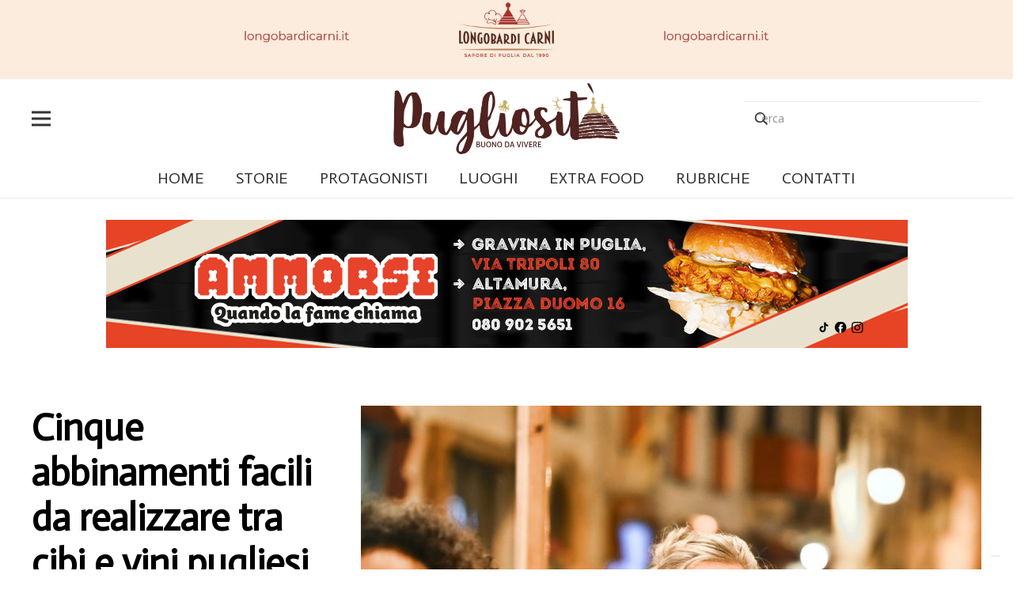

--- FILE ---
content_type: text/html; charset=UTF-8
request_url: https://pugliosita.it/2022/07/29/cinque-abbinamenti-facili-da-realizzare-tra-cibi-e-vini-pugliesi/
body_size: 23627
content:
<!DOCTYPE HTML><html
lang=it-IT><head><style>img.lazy{min-height:1px}</style><link
href=https://pugliosita.it/wp-content/plugins/w3-total-cache/pub/js/lazyload.min.js?x11853 as=script><meta
charset="UTF-8"><meta
name='robots' content='index, follow, max-image-preview:large, max-snippet:-1, max-video-preview:-1'><title>Cinque abbinamenti facili da realizzare tra cibi e vini pugliesi - Pugliosità</title><meta
name="description" content="Quindi si opta per piatti pratici e veloci da cucinare senza rinunciare a un buon calice di vino in abbinamento. Abbiamo selezionato per voi cinque proposte gastronomiche di chiara matrice pugliese abbinate ad altrettanti vini che nel calice conservano i profumi di questa terra."><link
rel=canonical href=https://pugliosita.it/2022/07/29/cinque-abbinamenti-facili-da-realizzare-tra-cibi-e-vini-pugliesi/ ><meta
property="og:locale" content="it_IT"><meta
property="og:type" content="article"><meta
property="og:title" content="Cinque abbinamenti facili da realizzare tra cibi e vini pugliesi - Pugliosità"><meta
property="og:description" content="Quindi si opta per piatti pratici e veloci da cucinare senza rinunciare a un buon calice di vino in abbinamento. Abbiamo selezionato per voi cinque proposte gastronomiche di chiara matrice pugliese abbinate ad altrettanti vini che nel calice conservano i profumi di questa terra."><meta
property="og:url" content="https://pugliosita.it/2022/07/29/cinque-abbinamenti-facili-da-realizzare-tra-cibi-e-vini-pugliesi/"><meta
property="og:site_name" content="Pugliosità"><meta
property="article:publisher" content="https://www.facebook.com/pugliosita/"><meta
property="article:published_time" content="2022-07-29T06:30:52+00:00"><meta
property="og:image" content="https://pugliosita.it/wp-content/uploads/2022/07/pexels-adrienn-1537635OK-1.jpg"><meta
property="og:image:width" content="1000"><meta
property="og:image:height" content="1000"><meta
property="og:image:type" content="image/jpeg"><meta
name="author" content="di Sabrina de Feudis"><meta
name="twitter:card" content="summary_large_image"><meta
name="twitter:label1" content="Scritto da"><meta
name="twitter:data1" content="di Sabrina de Feudis"><meta
name="twitter:label2" content="Tempo di lettura stimato"><meta
name="twitter:data2" content="4 minuti"> <script type=application/ld+json class=yoast-schema-graph>{"@context":"https://schema.org","@graph":[{"@type":"Article","@id":"https://pugliosita.it/2022/07/29/cinque-abbinamenti-facili-da-realizzare-tra-cibi-e-vini-pugliesi/#article","isPartOf":{"@id":"https://pugliosita.it/2022/07/29/cinque-abbinamenti-facili-da-realizzare-tra-cibi-e-vini-pugliesi/"},"author":{"name":"di Sabrina de Feudis","@id":"https://pugliosita.it/#/schema/person/55e9ce9b98d4c59b80ac12396de4ea10"},"headline":"Cinque abbinamenti facili da realizzare tra cibi e vini pugliesi","datePublished":"2022-07-29T06:30:52+00:00","mainEntityOfPage":{"@id":"https://pugliosita.it/2022/07/29/cinque-abbinamenti-facili-da-realizzare-tra-cibi-e-vini-pugliesi/"},"wordCount":908,"publisher":{"@id":"https://pugliosita.it/#organization"},"image":{"@id":"https://pugliosita.it/2022/07/29/cinque-abbinamenti-facili-da-realizzare-tra-cibi-e-vini-pugliesi/#primaryimage"},"thumbnailUrl":"https://pugliosita.it/wp-content/uploads/2022/07/pexels-adrienn-1537635OK-1.jpg","keywords":["Abbinamento cibi e vini pugliesi"],"articleSection":["prodotti"],"inLanguage":"it-IT"},{"@type":"WebPage","@id":"https://pugliosita.it/2022/07/29/cinque-abbinamenti-facili-da-realizzare-tra-cibi-e-vini-pugliesi/","url":"https://pugliosita.it/2022/07/29/cinque-abbinamenti-facili-da-realizzare-tra-cibi-e-vini-pugliesi/","name":"Cinque abbinamenti facili da realizzare tra cibi e vini pugliesi - Pugliosità","isPartOf":{"@id":"https://pugliosita.it/#website"},"primaryImageOfPage":{"@id":"https://pugliosita.it/2022/07/29/cinque-abbinamenti-facili-da-realizzare-tra-cibi-e-vini-pugliesi/#primaryimage"},"image":{"@id":"https://pugliosita.it/2022/07/29/cinque-abbinamenti-facili-da-realizzare-tra-cibi-e-vini-pugliesi/#primaryimage"},"thumbnailUrl":"https://pugliosita.it/wp-content/uploads/2022/07/pexels-adrienn-1537635OK-1.jpg","datePublished":"2022-07-29T06:30:52+00:00","description":"Quindi si opta per piatti pratici e veloci da cucinare senza rinunciare a un buon calice di vino in abbinamento. Abbiamo selezionato per voi cinque proposte gastronomiche di chiara matrice pugliese abbinate ad altrettanti vini che nel calice conservano i profumi di questa terra.","breadcrumb":{"@id":"https://pugliosita.it/2022/07/29/cinque-abbinamenti-facili-da-realizzare-tra-cibi-e-vini-pugliesi/#breadcrumb"},"inLanguage":"it-IT","potentialAction":[{"@type":"ReadAction","target":["https://pugliosita.it/2022/07/29/cinque-abbinamenti-facili-da-realizzare-tra-cibi-e-vini-pugliesi/"]}]},{"@type":"ImageObject","inLanguage":"it-IT","@id":"https://pugliosita.it/2022/07/29/cinque-abbinamenti-facili-da-realizzare-tra-cibi-e-vini-pugliesi/#primaryimage","url":"https://pugliosita.it/wp-content/uploads/2022/07/pexels-adrienn-1537635OK-1.jpg","contentUrl":"https://pugliosita.it/wp-content/uploads/2022/07/pexels-adrienn-1537635OK-1.jpg","width":1000,"height":1000},{"@type":"BreadcrumbList","@id":"https://pugliosita.it/2022/07/29/cinque-abbinamenti-facili-da-realizzare-tra-cibi-e-vini-pugliesi/#breadcrumb","itemListElement":[{"@type":"ListItem","position":1,"name":"Home","item":"https://pugliosita.it/"},{"@type":"ListItem","position":2,"name":"Cinque abbinamenti facili da realizzare tra cibi e vini pugliesi"}]},{"@type":"WebSite","@id":"https://pugliosita.it/#website","url":"https://pugliosita.it/","name":"Pugliosità","description":"Pugliosità","publisher":{"@id":"https://pugliosita.it/#organization"},"potentialAction":[{"@type":"SearchAction","target":{"@type":"EntryPoint","urlTemplate":"https://pugliosita.it/?s={search_term_string}"},"query-input":{"@type":"PropertyValueSpecification","valueRequired":true,"valueName":"search_term_string"}}],"inLanguage":"it-IT"},{"@type":"Organization","@id":"https://pugliosita.it/#organization","name":"Pugliosità","url":"https://pugliosita.it/","logo":{"@type":"ImageObject","inLanguage":"it-IT","@id":"https://pugliosita.it/#/schema/logo/image/","url":"https://pugliosita.it/wp-content/uploads/2021/08/pugliosita-immagine-presentazione-logo.jpg","contentUrl":"https://pugliosita.it/wp-content/uploads/2021/08/pugliosita-immagine-presentazione-logo.jpg","width":2000,"height":2000,"caption":"Pugliosità"},"image":{"@id":"https://pugliosita.it/#/schema/logo/image/"},"sameAs":["https://www.facebook.com/pugliosita/","https://www.instagram.com/pugliosita/"]},{"@type":"Person","@id":"https://pugliosita.it/#/schema/person/55e9ce9b98d4c59b80ac12396de4ea10","name":"di Sabrina de Feudis","image":{"@type":"ImageObject","inLanguage":"it-IT","@id":"https://pugliosita.it/#/schema/person/image/","url":"https://pugliosita.it/wp-content/uploads/2021/07/Sabrinadefeudis-150x150.jpg","contentUrl":"https://pugliosita.it/wp-content/uploads/2021/07/Sabrinadefeudis-150x150.jpg","caption":"di Sabrina de Feudis"},"description":"Condividi nel tuo profilo delle brevi informazioni che possano essere mostrate anche ai visitatori.","sameAs":["http://info1@landlogic.it"],"url":"https://pugliosita.it/author/di-sabrina-de-feudis/"}]}</script> <link
rel=dns-prefetch href=//fonts.googleapis.com><link
rel=alternate type=application/rss+xml title="Pugliosità &raquo; Feed" href=https://pugliosita.it/feed/ ><link
rel=alternate type=application/rss+xml title="Pugliosità &raquo; Feed dei commenti" href=https://pugliosita.it/comments/feed/ ><link
rel=alternate title="oEmbed (JSON)" type=application/json+oembed href="https://pugliosita.it/wp-json/oembed/1.0/embed?url=https%3A%2F%2Fpugliosita.it%2F2022%2F07%2F29%2Fcinque-abbinamenti-facili-da-realizzare-tra-cibi-e-vini-pugliesi%2F"><link
rel=alternate title="oEmbed (XML)" type=text/xml+oembed href="https://pugliosita.it/wp-json/oembed/1.0/embed?url=https%3A%2F%2Fpugliosita.it%2F2022%2F07%2F29%2Fcinque-abbinamenti-facili-da-realizzare-tra-cibi-e-vini-pugliesi%2F&#038;format=xml"><link
rel=canonical href=https://pugliosita.it/2022/07/29/cinque-abbinamenti-facili-da-realizzare-tra-cibi-e-vini-pugliesi><meta
name="viewport" content="width=device-width, initial-scale=1"><meta
name="SKYPE_TOOLBAR" content="SKYPE_TOOLBAR_PARSER_COMPATIBLE"><meta
name="theme-color" content="#f3f3f3"><meta
property="og:title" content="Cinque abbinamenti facili da realizzare tra cibi e vini pugliesi"><meta
property="og:url" content="https://pugliosita.it/2022/07/29/cinque-abbinamenti-facili-da-realizzare-tra-cibi-e-vini-pugliesi"><meta
property="og:locale" content="it_IT"><meta
property="og:site_name" content="Pugliosità"><meta
property="og:type" content="article"><meta
property="og:image" content="https://pugliosita.it/wp-content/uploads/2022/07/pexels-adrienn-1537635OK-1.jpg" itemprop="image">
<script id=pugli-ready>window.advanced_ads_ready=function(e,a){a=a||"complete";var d=function(e){return"interactive"===a?"loading"!==e:"complete"===e};d(document.readyState)?e():document.addEventListener("readystatechange",(function(a){d(a.target.readyState)&&e()}),{once:"interactive"===a})},window.advanced_ads_ready_queue=window.advanced_ads_ready_queue||[];</script> <style id=wp-img-auto-sizes-contain-inline-css>img:is([sizes=auto i],[sizes^="auto," i]){contain-intrinsic-size:3000px 1500px}</style><style id=wp-emoji-styles-inline-css>img.wp-smiley,img.emoji{display:inline !important;border:none !important;box-shadow:none !important;height:1em !important;width:1em !important;margin:0
0.07em !important;vertical-align:-0.1em !important;background:none !important;padding:0
!important}</style><link
rel=stylesheet href=https://pugliosita.it/wp-content/cache/minify/35856.css?x11853 media=all><link
rel=stylesheet id=easy-facebook-likebox-customizer-style-css href='https://pugliosita.it/wp-admin/admin-ajax.php?action=easy-facebook-likebox-customizer-style&#038;ver=6.7.2' media=all><link
rel=stylesheet href=https://pugliosita.it/wp-content/cache/minify/d5fd6.css?x11853 media=all><link
rel=stylesheet id=us-fonts-css href='https://fonts.googleapis.com/css?family=Actor%3A400&#038;display=swap&#038;ver=6.9' media=all><link
rel=stylesheet href=https://pugliosita.it/wp-content/cache/minify/620ca.css?x11853 media=all><link
rel=stylesheet id=esf-insta-customizer-style-css href='https://pugliosita.it/wp-admin/admin-ajax.php?action=esf-insta-customizer-style&#038;ver=6.9' media=all><link
rel=stylesheet href=https://pugliosita.it/wp-content/cache/minify/6138d.css?x11853 media=all> <script src=https://pugliosita.it/wp-content/cache/minify/ff08f.js?x11853></script> <script id=easy-facebook-likebox-public-script-js-extra>var public_ajax={"ajax_url":"https://pugliosita.it/wp-admin/admin-ajax.php","efbl_is_fb_pro":""};</script> <script src=https://pugliosita.it/wp-content/cache/minify/70ef9.js?x11853></script> <script id=advanced-ads-advanced-js-js-extra>var advads_options={"blog_id":"1","privacy":{"enabled":false,"state":"not_needed"}};</script> <script src=https://pugliosita.it/wp-content/cache/minify/2c6e9.js?x11853></script> <script id=advanced_ads_pro/visitor_conditions-js-extra>var advanced_ads_pro_visitor_conditions={"referrer_cookie_name":"advanced_ads_pro_visitor_referrer","referrer_exdays":"365","page_impr_cookie_name":"advanced_ads_page_impressions","page_impr_exdays":"3650"};</script> <script src=https://pugliosita.it/wp-content/cache/minify/56f27.js?x11853></script> <script id=esf-insta-public-js-extra>var esf_insta={"ajax_url":"https://pugliosita.it/wp-admin/admin-ajax.php","version":"free","nonce":"038d40d97f"};</script> <script src=https://pugliosita.it/wp-content/cache/minify/07089.js?x11853></script> <script></script><link
rel=https://api.w.org/ href=https://pugliosita.it/wp-json/ ><link
rel=alternate title=JSON type=application/json href=https://pugliosita.it/wp-json/wp/v2/posts/3416><link
rel=EditURI type=application/rsd+xml title=RSD href=https://pugliosita.it/xmlrpc.php?rsd><meta
name="generator" content="WordPress 6.9"><link
rel=shortlink href='https://pugliosita.it/?p=3416'> <script>var advadsCfpQueue=[];var advadsCfpAd=function(adID){if('undefined'==typeof advadsProCfp){advadsCfpQueue.push(adID)}else{advadsProCfp.addElement(adID)}};</script> <script id=us_add_no_touch>if(!/Android|webOS|iPhone|iPad|iPod|BlackBerry|IEMobile|Opera Mini/i.test(navigator.userAgent)){document.documentElement.classList.add("no-touch");}</script> <script id=us_color_scheme_switch_class>if(document.cookie.includes("us_color_scheme_switch_is_on=true")){document.documentElement.classList.add("us-color-scheme-on");}</script> <meta
name="generator" content="Powered by WPBakery Page Builder - drag and drop page builder for WordPress."><link
rel=icon href=https://pugliosita.it/wp-content/uploads/2021/08/cropped-pugliosita-immagine-presentazione-logo-32x32.jpg?x11853 sizes=32x32><link
rel=icon href=https://pugliosita.it/wp-content/uploads/2021/08/cropped-pugliosita-immagine-presentazione-logo-192x192.jpg?x11853 sizes=192x192><link
rel=apple-touch-icon href=https://pugliosita.it/wp-content/uploads/2021/08/cropped-pugliosita-immagine-presentazione-logo-180x180.jpg?x11853><meta
name="msapplication-TileImage" content="https://pugliosita.it/wp-content/uploads/2021/08/cropped-pugliosita-immagine-presentazione-logo-270x270.jpg"><style id=wp-custom-css>span.w-contacts-item-value a, span.w-contacts-item-value a:hover{color:white}</style><noscript><style>.wpb_animate_when_almost_visible{opacity:1}</style></noscript><style id=us-icon-fonts>@font-face{font-display:block;font-style:normal;font-family:"fontawesome";font-weight:900;src:url("https://pugliosita.it/wp-content/themes/Impreza/fonts/fa-solid-900.woff2?ver=8.36.1") format("woff2")}.fas{font-family:"fontawesome";font-weight:900}@font-face{font-display:block;font-style:normal;font-family:"fontawesome";font-weight:400;src:url("https://pugliosita.it/wp-content/themes/Impreza/fonts/fa-regular-400.woff2?ver=8.36.1") format("woff2")}.far{font-family:"fontawesome";font-weight:400}@font-face{font-display:block;font-style:normal;font-family:"fontawesome";font-weight:300;src:url("https://pugliosita.it/wp-content/themes/Impreza/fonts/fa-light-300.woff2?ver=8.36.1") format("woff2")}.fal{font-family:"fontawesome";font-weight:300}@font-face{font-display:block;font-style:normal;font-family:"Font Awesome 5 Duotone";font-weight:900;src:url("https://pugliosita.it/wp-content/themes/Impreza/fonts/fa-duotone-900.woff2?ver=8.36.1") format("woff2")}.fad{font-family:"Font Awesome 5 Duotone";font-weight:900}.fad{position:relative}.fad:before{position:absolute}.fad:after{opacity:0.4}@font-face{font-display:block;font-style:normal;font-family:"Font Awesome 5 Brands";font-weight:400;src:url("https://pugliosita.it/wp-content/themes/Impreza/fonts/fa-brands-400.woff2?ver=8.36.1") format("woff2")}.fab{font-family:"Font Awesome 5 Brands";font-weight:400}@font-face{font-display:block;font-style:normal;font-family:"Material Icons";font-weight:400;src:url("https://pugliosita.it/wp-content/themes/Impreza/fonts/material-icons.woff2?ver=8.36.1") format("woff2")}.material-icons{font-family:"Material Icons";font-weight:400}</style><style id=us-current-header-css>/*<![CDATA[*/.l-subheader.at_middle,.l-subheader.at_middle .w-dropdown-list,.l-subheader.at_middle .type_mobile .w-nav-list.level_1{background:var(--color-header-middle-bg);color:var(--color-header-middle-text)}.no-touch .l-subheader.at_middle a:hover,.no-touch .l-header.bg_transparent .l-subheader.at_middle .w-dropdown.opened a:hover{color:var(--color-header-middle-text-hover)}.l-header.bg_transparent:not(.sticky) .l-subheader.at_middle{background:var(--color-header-transparent-bg);color:var(--color-header-transparent-text)}.no-touch .l-header.bg_transparent:not(.sticky) .at_middle .w-cart-link:hover,.no-touch .l-header.bg_transparent:not(.sticky) .at_middle .w-text a:hover,.no-touch .l-header.bg_transparent:not(.sticky) .at_middle .w-html a:hover,.no-touch .l-header.bg_transparent:not(.sticky) .at_middle .w-nav>a:hover,.no-touch .l-header.bg_transparent:not(.sticky) .at_middle .w-menu a:hover,.no-touch .l-header.bg_transparent:not(.sticky) .at_middle .w-search>a:hover,.no-touch .l-header.bg_transparent:not(.sticky) .at_middle .w-socials.shape_none.color_text a:hover,.no-touch .l-header.bg_transparent:not(.sticky) .at_middle .w-socials.shape_none.color_link a:hover,.no-touch .l-header.bg_transparent:not(.sticky) .at_middle .w-dropdown a:hover,.no-touch .l-header.bg_transparent:not(.sticky) .at_middle .type_desktop .menu-item.level_1.opened>a,.no-touch .l-header.bg_transparent:not(.sticky) .at_middle .type_desktop .menu-item.level_1:hover>a{color:var(--color-header-transparent-text-hover)}.l-subheader.at_bottom,.l-subheader.at_bottom .w-dropdown-list,.l-subheader.at_bottom .type_mobile .w-nav-list.level_1{background:var(--color-header-middle-bg);color:var(--color-header-middle-text)}.no-touch .l-subheader.at_bottom a:hover,.no-touch .l-header.bg_transparent .l-subheader.at_bottom .w-dropdown.opened a:hover{color:var(--color-header-middle-text-hover)}.l-header.bg_transparent:not(.sticky) .l-subheader.at_bottom{background:var(--color-header-transparent-bg);color:var(--color-header-transparent-text)}.no-touch .l-header.bg_transparent:not(.sticky) .at_bottom .w-cart-link:hover,.no-touch .l-header.bg_transparent:not(.sticky) .at_bottom .w-text a:hover,.no-touch .l-header.bg_transparent:not(.sticky) .at_bottom .w-html a:hover,.no-touch .l-header.bg_transparent:not(.sticky) .at_bottom .w-nav>a:hover,.no-touch .l-header.bg_transparent:not(.sticky) .at_bottom .w-menu a:hover,.no-touch .l-header.bg_transparent:not(.sticky) .at_bottom .w-search>a:hover,.no-touch .l-header.bg_transparent:not(.sticky) .at_bottom .w-socials.shape_none.color_text a:hover,.no-touch .l-header.bg_transparent:not(.sticky) .at_bottom .w-socials.shape_none.color_link a:hover,.no-touch .l-header.bg_transparent:not(.sticky) .at_bottom .w-dropdown a:hover,.no-touch .l-header.bg_transparent:not(.sticky) .at_bottom .type_desktop .menu-item.level_1.opened>a,.no-touch .l-header.bg_transparent:not(.sticky) .at_bottom .type_desktop .menu-item.level_1:hover>a{color:var(--color-header-transparent-text-hover)}.header_ver .l-header{background:var(--color-header-middle-bg);color:var(--color-header-middle-text)}@media (min-width:901px){.hidden_for_default{display:none!important}.l-subheader.at_top{display:none}.l-header{position:relative;z-index:111;width:100%}.l-subheader{margin:0
auto}.l-subheader.width_full{padding-left:1.5rem;padding-right:1.5rem}.l-subheader-h{display:flex;align-items:center;position:relative;margin:0
auto;max-width:var(--site-content-width,1200px);height:inherit}.w-header-show{display:none}.l-header.pos_fixed{position:fixed;left:0}.l-header.pos_fixed:not(.notransition) .l-subheader{transition-property:transform,background,box-shadow,line-height,height;transition-duration:.3s;transition-timing-function:cubic-bezier(.78,.13,.15,.86)}.headerinpos_bottom.sticky_first_section .l-header.pos_fixed{position:fixed!important}.header_hor .l-header.sticky_auto_hide{transition:transform .3s cubic-bezier(.78,.13,.15,.86) .1s}.header_hor .l-header.sticky_auto_hide.down{transform:translateY(-110%)}.l-header.bg_transparent:not(.sticky) .l-subheader{box-shadow:none!important;background:none}.l-header.bg_transparent~.l-main .l-section.width_full.height_auto:first-of-type>.l-section-h{padding-top:0!important;padding-bottom:0!important}.l-header.pos_static.bg_transparent{position:absolute;left:0}.l-subheader.width_full .l-subheader-h{max-width:none!important}.l-header.shadow_thin .l-subheader.at_middle,.l-header.shadow_thin .l-subheader.at_bottom{box-shadow:0 1px 0 rgba(0,0,0,0.08)}.l-header.shadow_wide .l-subheader.at_middle,.l-header.shadow_wide .l-subheader.at_bottom{box-shadow:0 3px 5px -1px rgba(0,0,0,0.1),0 2px 1px -1px rgba(0,0,0,0.05)}.header_hor .l-subheader-cell>.w-cart{margin-left:0;margin-right:0}:root{--header-height:150px;--header-sticky-height:100px}.l-header:before{content:'150'}.l-header.sticky:before{content:'100'}.l-subheader.at_top{line-height:40px;height:40px}.l-header.sticky .l-subheader.at_top{line-height:40px;height:40px}.l-subheader.at_middle{line-height:100px;height:100px}.l-header.sticky .l-subheader.at_middle{line-height:50px;height:50px}.l-subheader.at_bottom{line-height:50px;height:50px}.l-header.sticky .l-subheader.at_bottom{line-height:50px;height:50px}.l-subheader.at_middle .l-subheader-cell.at_left,.l-subheader.at_middle .l-subheader-cell.at_right{display:flex;flex-basis:100px}.l-subheader.at_bottom .l-subheader-cell.at_left,.l-subheader.at_bottom .l-subheader-cell.at_right{display:flex;flex-basis:100px}.headerinpos_above .l-header.pos_fixed{overflow:hidden;transition:transform 0.3s;transform:translate3d(0,-100%,0)}.headerinpos_above .l-header.pos_fixed.sticky{overflow:visible;transform:none}.headerinpos_above .l-header.pos_fixed~.l-section>.l-section-h,.headerinpos_above .l-header.pos_fixed~.l-main .l-section:first-of-type>.l-section-h{padding-top:0!important}.headerinpos_below .l-header.pos_fixed:not(.sticky){position:absolute;top:100%}.headerinpos_below .l-header.pos_fixed~.l-main>.l-section:first-of-type>.l-section-h{padding-top:0!important}.headerinpos_below .l-header.pos_fixed~.l-main .l-section.full_height:nth-of-type(2){min-height:100vh}.headerinpos_below .l-header.pos_fixed~.l-main>.l-section:nth-of-type(2)>.l-section-h{padding-top:var(--header-height)}.headerinpos_bottom .l-header.pos_fixed:not(.sticky){position:absolute;top:100vh}.headerinpos_bottom .l-header.pos_fixed~.l-main>.l-section:first-of-type>.l-section-h{padding-top:0!important}.headerinpos_bottom .l-header.pos_fixed~.l-main>.l-section:first-of-type>.l-section-h{padding-bottom:var(--header-height)}.headerinpos_bottom .l-header.pos_fixed.bg_transparent~.l-main .l-section.valign_center:not(.height_auto):first-of-type>.l-section-h{top:calc( var(--header-height) / 2 )}.headerinpos_bottom .l-header.pos_fixed:not(.sticky) .w-cart-dropdown,.headerinpos_bottom .l-header.pos_fixed:not(.sticky) .w-nav.type_desktop .w-nav-list.level_2{bottom:100%;transform-origin:0 100%}.headerinpos_bottom .l-header.pos_fixed:not(.sticky) .w-nav.type_mobile.m_layout_dropdown .w-nav-list.level_1{top:auto;bottom:100%;box-shadow:var(--box-shadow-up)}.headerinpos_bottom .l-header.pos_fixed:not(.sticky) .w-nav.type_desktop .w-nav-list.level_3,.headerinpos_bottom .l-header.pos_fixed:not(.sticky) .w-nav.type_desktop .w-nav-list.level_4{top:auto;bottom:0;transform-origin:0 100%}.headerinpos_bottom .l-header.pos_fixed:not(.sticky) .w-dropdown-list{top:auto;bottom:-0.4em;padding-top:0.4em;padding-bottom:2.4em}.admin-bar .l-header.pos_static.bg_solid~.l-main .l-section.full_height:first-of-type{min-height:calc( 100vh - var(--header-height) - 32px )}.admin-bar .l-header.pos_fixed:not(.sticky_auto_hide)~.l-main .l-section.full_height:not(:first-of-type){min-height:calc( 100vh - var(--header-sticky-height) - 32px )}.admin-bar.headerinpos_below .l-header.pos_fixed~.l-main .l-section.full_height:nth-of-type(2){min-height:calc(100vh - 32px)}}@media (min-width:901px) and (max-width:900px){.hidden_for_laptops{display:none!important}.l-subheader.at_top{display:none}.l-header{position:relative;z-index:111;width:100%}.l-subheader{margin:0
auto}.l-subheader.width_full{padding-left:1.5rem;padding-right:1.5rem}.l-subheader-h{display:flex;align-items:center;position:relative;margin:0
auto;max-width:var(--site-content-width,1200px);height:inherit}.w-header-show{display:none}.l-header.pos_fixed{position:fixed;left:0}.l-header.pos_fixed:not(.notransition) .l-subheader{transition-property:transform,background,box-shadow,line-height,height;transition-duration:.3s;transition-timing-function:cubic-bezier(.78,.13,.15,.86)}.headerinpos_bottom.sticky_first_section .l-header.pos_fixed{position:fixed!important}.header_hor .l-header.sticky_auto_hide{transition:transform .3s cubic-bezier(.78,.13,.15,.86) .1s}.header_hor .l-header.sticky_auto_hide.down{transform:translateY(-110%)}.l-header.bg_transparent:not(.sticky) .l-subheader{box-shadow:none!important;background:none}.l-header.bg_transparent~.l-main .l-section.width_full.height_auto:first-of-type>.l-section-h{padding-top:0!important;padding-bottom:0!important}.l-header.pos_static.bg_transparent{position:absolute;left:0}.l-subheader.width_full .l-subheader-h{max-width:none!important}.l-header.shadow_thin .l-subheader.at_middle,.l-header.shadow_thin .l-subheader.at_bottom{box-shadow:0 1px 0 rgba(0,0,0,0.08)}.l-header.shadow_wide .l-subheader.at_middle,.l-header.shadow_wide .l-subheader.at_bottom{box-shadow:0 3px 5px -1px rgba(0,0,0,0.1),0 2px 1px -1px rgba(0,0,0,0.05)}.header_hor .l-subheader-cell>.w-cart{margin-left:0;margin-right:0}:root{--header-height:150px;--header-sticky-height:100px}.l-header:before{content:'150'}.l-header.sticky:before{content:'100'}.l-subheader.at_top{line-height:40px;height:40px}.l-header.sticky .l-subheader.at_top{line-height:40px;height:40px}.l-subheader.at_middle{line-height:100px;height:100px}.l-header.sticky .l-subheader.at_middle{line-height:50px;height:50px}.l-subheader.at_bottom{line-height:50px;height:50px}.l-header.sticky .l-subheader.at_bottom{line-height:50px;height:50px}.l-subheader.at_middle .l-subheader-cell.at_left,.l-subheader.at_middle .l-subheader-cell.at_right{display:flex;flex-basis:100px}.l-subheader.at_bottom .l-subheader-cell.at_left,.l-subheader.at_bottom .l-subheader-cell.at_right{display:flex;flex-basis:100px}.headerinpos_above .l-header.pos_fixed{overflow:hidden;transition:transform 0.3s;transform:translate3d(0,-100%,0)}.headerinpos_above .l-header.pos_fixed.sticky{overflow:visible;transform:none}.headerinpos_above .l-header.pos_fixed~.l-section>.l-section-h,.headerinpos_above .l-header.pos_fixed~.l-main .l-section:first-of-type>.l-section-h{padding-top:0!important}.headerinpos_below .l-header.pos_fixed:not(.sticky){position:absolute;top:100%}.headerinpos_below .l-header.pos_fixed~.l-main>.l-section:first-of-type>.l-section-h{padding-top:0!important}.headerinpos_below .l-header.pos_fixed~.l-main .l-section.full_height:nth-of-type(2){min-height:100vh}.headerinpos_below .l-header.pos_fixed~.l-main>.l-section:nth-of-type(2)>.l-section-h{padding-top:var(--header-height)}.headerinpos_bottom .l-header.pos_fixed:not(.sticky){position:absolute;top:100vh}.headerinpos_bottom .l-header.pos_fixed~.l-main>.l-section:first-of-type>.l-section-h{padding-top:0!important}.headerinpos_bottom .l-header.pos_fixed~.l-main>.l-section:first-of-type>.l-section-h{padding-bottom:var(--header-height)}.headerinpos_bottom .l-header.pos_fixed.bg_transparent~.l-main .l-section.valign_center:not(.height_auto):first-of-type>.l-section-h{top:calc( var(--header-height) / 2 )}.headerinpos_bottom .l-header.pos_fixed:not(.sticky) .w-cart-dropdown,.headerinpos_bottom .l-header.pos_fixed:not(.sticky) .w-nav.type_desktop .w-nav-list.level_2{bottom:100%;transform-origin:0 100%}.headerinpos_bottom .l-header.pos_fixed:not(.sticky) .w-nav.type_mobile.m_layout_dropdown .w-nav-list.level_1{top:auto;bottom:100%;box-shadow:var(--box-shadow-up)}.headerinpos_bottom .l-header.pos_fixed:not(.sticky) .w-nav.type_desktop .w-nav-list.level_3,.headerinpos_bottom .l-header.pos_fixed:not(.sticky) .w-nav.type_desktop .w-nav-list.level_4{top:auto;bottom:0;transform-origin:0 100%}.headerinpos_bottom .l-header.pos_fixed:not(.sticky) .w-dropdown-list{top:auto;bottom:-0.4em;padding-top:0.4em;padding-bottom:2.4em}.admin-bar .l-header.pos_static.bg_solid~.l-main .l-section.full_height:first-of-type{min-height:calc( 100vh - var(--header-height) - 32px )}.admin-bar .l-header.pos_fixed:not(.sticky_auto_hide)~.l-main .l-section.full_height:not(:first-of-type){min-height:calc( 100vh - var(--header-sticky-height) - 32px )}.admin-bar.headerinpos_below .l-header.pos_fixed~.l-main .l-section.full_height:nth-of-type(2){min-height:calc(100vh - 32px)}}@media (min-width:601px) and (max-width:900px){.hidden_for_tablets{display:none!important}.l-subheader.at_top{display:none}.l-subheader.at_bottom{display:none}.l-header{position:relative;z-index:111;width:100%}.l-subheader{margin:0
auto}.l-subheader.width_full{padding-left:1.5rem;padding-right:1.5rem}.l-subheader-h{display:flex;align-items:center;position:relative;margin:0
auto;max-width:var(--site-content-width,1200px);height:inherit}.w-header-show{display:none}.l-header.pos_fixed{position:fixed;left:0}.l-header.pos_fixed:not(.notransition) .l-subheader{transition-property:transform,background,box-shadow,line-height,height;transition-duration:.3s;transition-timing-function:cubic-bezier(.78,.13,.15,.86)}.headerinpos_bottom.sticky_first_section .l-header.pos_fixed{position:fixed!important}.header_hor .l-header.sticky_auto_hide{transition:transform .3s cubic-bezier(.78,.13,.15,.86) .1s}.header_hor .l-header.sticky_auto_hide.down{transform:translateY(-110%)}.l-header.bg_transparent:not(.sticky) .l-subheader{box-shadow:none!important;background:none}.l-header.bg_transparent~.l-main .l-section.width_full.height_auto:first-of-type>.l-section-h{padding-top:0!important;padding-bottom:0!important}.l-header.pos_static.bg_transparent{position:absolute;left:0}.l-subheader.width_full .l-subheader-h{max-width:none!important}.l-header.shadow_thin .l-subheader.at_middle,.l-header.shadow_thin .l-subheader.at_bottom{box-shadow:0 1px 0 rgba(0,0,0,0.08)}.l-header.shadow_wide .l-subheader.at_middle,.l-header.shadow_wide .l-subheader.at_bottom{box-shadow:0 3px 5px -1px rgba(0,0,0,0.1),0 2px 1px -1px rgba(0,0,0,0.05)}.header_hor .l-subheader-cell>.w-cart{margin-left:0;margin-right:0}:root{--header-height:50px;--header-sticky-height:0px}.l-header:before{content:'50'}.l-header.sticky:before{content:'0'}.l-subheader.at_top{line-height:40px;height:40px}.l-header.sticky .l-subheader.at_top{line-height:40px;height:40px}.l-subheader.at_middle{line-height:50px;height:50px}.l-header.sticky .l-subheader.at_middle{line-height:0px;height:0px;overflow:hidden}.l-subheader.at_bottom{line-height:50px;height:50px}.l-header.sticky .l-subheader.at_bottom{line-height:50px;height:50px}.l-subheader.at_middle .l-subheader-cell.at_left,.l-subheader.at_middle .l-subheader-cell.at_right{display:flex;flex-basis:100px}.l-subheader.at_bottom .l-subheader-cell.at_left,.l-subheader.at_bottom .l-subheader-cell.at_right{display:flex;flex-basis:100px}}@media (max-width:600px){.hidden_for_mobiles{display:none!important}.l-subheader.at_top{display:none}.l-subheader.at_bottom{display:none}.l-header{position:relative;z-index:111;width:100%}.l-subheader{margin:0
auto}.l-subheader.width_full{padding-left:1.5rem;padding-right:1.5rem}.l-subheader-h{display:flex;align-items:center;position:relative;margin:0
auto;max-width:var(--site-content-width,1200px);height:inherit}.w-header-show{display:none}.l-header.pos_fixed{position:fixed;left:0}.l-header.pos_fixed:not(.notransition) .l-subheader{transition-property:transform,background,box-shadow,line-height,height;transition-duration:.3s;transition-timing-function:cubic-bezier(.78,.13,.15,.86)}.headerinpos_bottom.sticky_first_section .l-header.pos_fixed{position:fixed!important}.header_hor .l-header.sticky_auto_hide{transition:transform .3s cubic-bezier(.78,.13,.15,.86) .1s}.header_hor .l-header.sticky_auto_hide.down{transform:translateY(-110%)}.l-header.bg_transparent:not(.sticky) .l-subheader{box-shadow:none!important;background:none}.l-header.bg_transparent~.l-main .l-section.width_full.height_auto:first-of-type>.l-section-h{padding-top:0!important;padding-bottom:0!important}.l-header.pos_static.bg_transparent{position:absolute;left:0}.l-subheader.width_full .l-subheader-h{max-width:none!important}.l-header.shadow_thin .l-subheader.at_middle,.l-header.shadow_thin .l-subheader.at_bottom{box-shadow:0 1px 0 rgba(0,0,0,0.08)}.l-header.shadow_wide .l-subheader.at_middle,.l-header.shadow_wide .l-subheader.at_bottom{box-shadow:0 3px 5px -1px rgba(0,0,0,0.1),0 2px 1px -1px rgba(0,0,0,0.05)}.header_hor .l-subheader-cell>.w-cart{margin-left:0;margin-right:0}:root{--header-height:50px;--header-sticky-height:50px}.l-header:before{content:'50'}.l-header.sticky:before{content:'50'}.l-subheader.at_top{line-height:40px;height:40px}.l-header.sticky .l-subheader.at_top{line-height:40px;height:40px}.l-subheader.at_middle{line-height:50px;height:50px}.l-header.sticky .l-subheader.at_middle{line-height:50px;height:50px}.l-subheader.at_bottom{line-height:50px;height:50px}.l-header.sticky .l-subheader.at_bottom{line-height:50px;height:50px}.l-subheader.at_middle .l-subheader-cell.at_left,.l-subheader.at_middle .l-subheader-cell.at_right{display:flex;flex-basis:100px}.l-subheader.at_bottom .l-subheader-cell.at_left,.l-subheader.at_bottom .l-subheader-cell.at_right{display:flex;flex-basis:100px}}@media (min-width:901px){.ush_image_1{height:90px!important}.l-header.sticky
.ush_image_1{height:35px!important}}@media (min-width:901px) and (max-width:900px){.ush_image_1{height:30px!important}.l-header.sticky
.ush_image_1{height:30px!important}}@media (min-width:601px) and (max-width:900px){.ush_image_1{height:80px!important}.l-header.sticky
.ush_image_1{height:30px!important}}@media (max-width:600px){.ush_image_1{height:60px!important}.l-header.sticky
.ush_image_1{height:20px!important}}.header_hor .ush_menu_1.type_desktop .menu-item.level_1>a:not(.w-btn){padding-left:20px;padding-right:20px}.header_hor .ush_menu_1.type_desktop .menu-item.level_1>a.w-btn{margin-left:20px;margin-right:20px}.header_hor .ush_menu_1.type_desktop.align-edges>.w-nav-list.level_1{margin-left:-20px;margin-right:-20px}.header_ver .ush_menu_1.type_desktop .menu-item.level_1>a:not(.w-btn){padding-top:20px;padding-bottom:20px}.header_ver .ush_menu_1.type_desktop .menu-item.level_1>a.w-btn{margin-top:20px;margin-bottom:20px}.ush_menu_1.type_desktop .menu-item:not(.level_1){font-size:1rem}.ush_menu_1.type_mobile .w-nav-anchor.level_1,.ush_menu_1.type_mobile .w-nav-anchor.level_1+.w-nav-arrow{font-size:1.1rem}.ush_menu_1.type_mobile .w-nav-anchor:not(.level_1),.ush_menu_1.type_mobile .w-nav-anchor:not(.level_1)+.w-nav-arrow{font-size:0.9rem}@media (min-width:901px){.ush_menu_1 .w-nav-icon{font-size:24px}}@media (min-width:901px) and (max-width:900px){.ush_menu_1 .w-nav-icon{font-size:32px}}@media (min-width:601px) and (max-width:900px){.ush_menu_1 .w-nav-icon{font-size:24px}}@media (max-width:600px){.ush_menu_1 .w-nav-icon{font-size:24px}}.ush_menu_1 .w-nav-icon>div{border-width:3px}@media screen and (max-width:8999px){.w-nav.ush_menu_1>.w-nav-list.level_1{display:none}.ush_menu_1 .w-nav-control{display:block}}.no-touch .ush_menu_1 .w-nav-item.level_1.opened>a:not(.w-btn),.no-touch .ush_menu_1 .w-nav-item.level_1:hover>a:not(.w-btn){background:transparent;color:var(--color-header-middle-text-hover)}.ush_menu_1 .w-nav-item.level_1.current-menu-item>a:not(.w-btn),.ush_menu_1 .w-nav-item.level_1.current-menu-ancestor>a:not(.w-btn),.ush_menu_1 .w-nav-item.level_1.current-page-ancestor>a:not(.w-btn){background:transparent;color:var(--color-header-middle-text-hover)}.l-header.bg_transparent:not(.sticky) .ush_menu_1.type_desktop .w-nav-item.level_1.current-menu-item>a:not(.w-btn),.l-header.bg_transparent:not(.sticky) .ush_menu_1.type_desktop .w-nav-item.level_1.current-menu-ancestor>a:not(.w-btn),.l-header.bg_transparent:not(.sticky) .ush_menu_1.type_desktop .w-nav-item.level_1.current-page-ancestor>a:not(.w-btn){background:transparent;color:var(--color-header-transparent-text-hover)}.ush_menu_1 .w-nav-list:not(.level_1){background:var(--color-header-middle-bg);color:var(--color-header-middle-text)}.no-touch .ush_menu_1 .w-nav-item:not(.level_1)>a:focus,.no-touch .ush_menu_1 .w-nav-item:not(.level_1):hover>a{background:transparent;color:var(--color-header-middle-text-hover)}.ush_menu_1 .w-nav-item:not(.level_1).current-menu-item>a,.ush_menu_1 .w-nav-item:not(.level_1).current-menu-ancestor>a,.ush_menu_1 .w-nav-item:not(.level_1).current-page-ancestor>a{background:transparent;color:var(--color-header-middle-text-hover)}.header_hor .ush_menu_2.type_desktop .menu-item.level_1>a:not(.w-btn){padding-left:20px;padding-right:20px}.header_hor .ush_menu_2.type_desktop .menu-item.level_1>a.w-btn{margin-left:20px;margin-right:20px}.header_hor .ush_menu_2.type_desktop.align-edges>.w-nav-list.level_1{margin-left:-20px;margin-right:-20px}.header_ver .ush_menu_2.type_desktop .menu-item.level_1>a:not(.w-btn){padding-top:20px;padding-bottom:20px}.header_ver .ush_menu_2.type_desktop .menu-item.level_1>a.w-btn{margin-top:20px;margin-bottom:20px}.ush_menu_2.type_desktop .menu-item:not(.level_1){font-size:1rem}.ush_menu_2.type_mobile .w-nav-anchor.level_1,.ush_menu_2.type_mobile .w-nav-anchor.level_1+.w-nav-arrow{font-size:1.1rem}.ush_menu_2.type_mobile .w-nav-anchor:not(.level_1),.ush_menu_2.type_mobile .w-nav-anchor:not(.level_1)+.w-nav-arrow{font-size:0.9rem}@media (min-width:901px){.ush_menu_2 .w-nav-icon{font-size:24px}}@media (min-width:901px) and (max-width:900px){.ush_menu_2 .w-nav-icon{font-size:32px}}@media (min-width:601px) and (max-width:900px){.ush_menu_2 .w-nav-icon{font-size:24px}}@media (max-width:600px){.ush_menu_2 .w-nav-icon{font-size:24px}}.ush_menu_2 .w-nav-icon>div{border-width:3px}@media screen and (max-width:899px){.w-nav.ush_menu_2>.w-nav-list.level_1{display:none}.ush_menu_2 .w-nav-control{display:block}}.no-touch .ush_menu_2 .w-nav-item.level_1.opened>a:not(.w-btn),.no-touch .ush_menu_2 .w-nav-item.level_1:hover>a:not(.w-btn){background:transparent;color:var(--color-header-middle-text-hover)}.ush_menu_2 .w-nav-item.level_1.current-menu-item>a:not(.w-btn),.ush_menu_2 .w-nav-item.level_1.current-menu-ancestor>a:not(.w-btn),.ush_menu_2 .w-nav-item.level_1.current-page-ancestor>a:not(.w-btn){background:transparent;color:var(--color-header-middle-text-hover)}.l-header.bg_transparent:not(.sticky) .ush_menu_2.type_desktop .w-nav-item.level_1.current-menu-item>a:not(.w-btn),.l-header.bg_transparent:not(.sticky) .ush_menu_2.type_desktop .w-nav-item.level_1.current-menu-ancestor>a:not(.w-btn),.l-header.bg_transparent:not(.sticky) .ush_menu_2.type_desktop .w-nav-item.level_1.current-page-ancestor>a:not(.w-btn){background:transparent;color:var(--color-header-transparent-text-hover)}.ush_menu_2 .w-nav-list:not(.level_1){background:var(--color-header-middle-bg);color:var(--color-header-middle-text)}.no-touch .ush_menu_2 .w-nav-item:not(.level_1)>a:focus,.no-touch .ush_menu_2 .w-nav-item:not(.level_1):hover>a{background:transparent;color:var(--color-header-middle-text-hover)}.ush_menu_2 .w-nav-item:not(.level_1).current-menu-item>a,.ush_menu_2 .w-nav-item:not(.level_1).current-menu-ancestor>a,.ush_menu_2 .w-nav-item:not(.level_1).current-page-ancestor>a{background:transparent;color:var(--color-header-middle-text-hover)}.header_hor .ush_menu_3.type_desktop .menu-item.level_1>a:not(.w-btn){padding-left:20px;padding-right:20px}.header_hor .ush_menu_3.type_desktop .menu-item.level_1>a.w-btn{margin-left:20px;margin-right:20px}.header_hor .ush_menu_3.type_desktop.align-edges>.w-nav-list.level_1{margin-left:-20px;margin-right:-20px}.header_ver .ush_menu_3.type_desktop .menu-item.level_1>a:not(.w-btn){padding-top:20px;padding-bottom:20px}.header_ver .ush_menu_3.type_desktop .menu-item.level_1>a.w-btn{margin-top:20px;margin-bottom:20px}.ush_menu_3.type_desktop .menu-item:not(.level_1){font-size:1rem}.ush_menu_3.type_mobile .w-nav-anchor.level_1,.ush_menu_3.type_mobile .w-nav-anchor.level_1+.w-nav-arrow{font-size:1.1rem}.ush_menu_3.type_mobile .w-nav-anchor:not(.level_1),.ush_menu_3.type_mobile .w-nav-anchor:not(.level_1)+.w-nav-arrow{font-size:0.9rem}@media (min-width:901px){.ush_menu_3 .w-nav-icon{font-size:24px}}@media (min-width:901px) and (max-width:900px){.ush_menu_3 .w-nav-icon{font-size:32px}}@media (min-width:601px) and (max-width:900px){.ush_menu_3 .w-nav-icon{font-size:24px}}@media (max-width:600px){.ush_menu_3 .w-nav-icon{font-size:24px}}.ush_menu_3 .w-nav-icon>div{border-width:3px}@media screen and (max-width:8999px){.w-nav.ush_menu_3>.w-nav-list.level_1{display:none}.ush_menu_3 .w-nav-control{display:block}}.no-touch .ush_menu_3 .w-nav-item.level_1.opened>a:not(.w-btn),.no-touch .ush_menu_3 .w-nav-item.level_1:hover>a:not(.w-btn){background:transparent;color:var(--color-header-middle-text-hover)}.ush_menu_3 .w-nav-item.level_1.current-menu-item>a:not(.w-btn),.ush_menu_3 .w-nav-item.level_1.current-menu-ancestor>a:not(.w-btn),.ush_menu_3 .w-nav-item.level_1.current-page-ancestor>a:not(.w-btn){background:transparent;color:var(--color-header-middle-text-hover)}.l-header.bg_transparent:not(.sticky) .ush_menu_3.type_desktop .w-nav-item.level_1.current-menu-item>a:not(.w-btn),.l-header.bg_transparent:not(.sticky) .ush_menu_3.type_desktop .w-nav-item.level_1.current-menu-ancestor>a:not(.w-btn),.l-header.bg_transparent:not(.sticky) .ush_menu_3.type_desktop .w-nav-item.level_1.current-page-ancestor>a:not(.w-btn){background:transparent;color:var(--color-header-transparent-text-hover)}.ush_menu_3 .w-nav-list:not(.level_1){background:var(--color-header-middle-bg);color:var(--color-header-middle-text)}.no-touch .ush_menu_3 .w-nav-item:not(.level_1)>a:focus,.no-touch .ush_menu_3 .w-nav-item:not(.level_1):hover>a{background:transparent;color:var(--color-header-middle-text-hover)}.ush_menu_3 .w-nav-item:not(.level_1).current-menu-item>a,.ush_menu_3 .w-nav-item:not(.level_1).current-menu-ancestor>a,.ush_menu_3 .w-nav-item:not(.level_1).current-page-ancestor>a{background:transparent;color:var(--color-header-middle-text-hover)}@media (min-width:901px){.ush_search_1.layout_simple{max-width:240px}.ush_search_1.layout_modern.active{width:240px}.ush_search_1{font-size:18px}}@media (min-width:901px) and (max-width:900px){.ush_search_1.layout_simple{max-width:250px}.ush_search_1.layout_modern.active{width:250px}.ush_search_1{font-size:24px}}@media (min-width:601px) and (max-width:900px){.ush_search_1.layout_simple{max-width:200px}.ush_search_1.layout_modern.active{width:200px}.ush_search_1{font-size:20px}}@media (max-width:600px){.ush_search_1{font-size:22px}}@media (min-width:901px){.ush_search_2.layout_simple{max-width:300px}.ush_search_2.layout_modern.active{width:300px}.ush_search_2{font-size:18px}}@media (min-width:901px) and (max-width:900px){.ush_search_2.layout_simple{max-width:250px}.ush_search_2.layout_modern.active{width:250px}.ush_search_2{font-size:24px}}@media (min-width:601px) and (max-width:900px){.ush_search_2.layout_simple{max-width:200px}.ush_search_2.layout_modern.active{width:200px}.ush_search_2{font-size:22px}}@media (max-width:600px){.ush_search_2{font-size:20px}}.ush_menu_2{font-size:20px!important}/*]]>*/</style><style>.acf-map{width:100%;height:400px;border:#ccc solid 1px;margin:20px
0}.acf-map
img{max-width:inherit !important}</style><link
rel=stylesheet type=text/css href=//cdn.jsdelivr.net/npm/slick-carousel@1.8.1/slick/slick.css?x11853><link
rel=stylesheet href=https://cdnjs.cloudflare.com/ajax/libs/slick-carousel/1.8.1/slick-theme.min.css integrity="sha512-17EgCFERpgZKcm0j0fEq1YCJuyAWdz9KUtv1EjVuaOz8pDnh/0nZxmU6BBXwaaxqoi9PQXnRWqlcDB027hgv9A==" crossorigin=anonymous><link
rel=stylesheet href=https://cdnjs.cloudflare.com/ajax/libs/slick-lightbox/0.2.12/slick-lightbox.css integrity="sha512-GPEZI1E6wle+Inl8CkTU3Ncgc9WefoWH4Jp8urbxZNbaISy0AhzIMXVzdK2GEf1+OVhA+MlcwPuNve3rL1F9yg==" crossorigin=anonymous>
 <script async src="https://www.googletagmanager.com/gtag/js?id=G-XM81YGRX2N"></script> <script>window.dataLayer=window.dataLayer||[];function gtag(){dataLayer.push(arguments);}
gtag('js',new Date());gtag('config','G-XM81YGRX2N');</script> <script>var _iub=_iub||[];_iub.csConfiguration={"invalidateConsentWithoutLog":true,"whitelabel":false,"lang":"it","floatingPreferencesButtonDisplay":"bottom-right","siteId":2466494,"cookiePolicyInOtherWindow":true,"reloadOnConsent":true,"enableRemoteConsent":true,"askConsentAtCookiePolicyUpdate":true,"consentOnHorizontalScroll":true,"consentOnDocument":true,"perPurposeConsent":true,"cookiePolicyId":92406464,"banner":{"closeButtonRejects":true,"acceptButtonDisplay":true,"customizeButtonDisplay":true,"explicitWithdrawal":true,"position":"bottom","acceptButtonColor":"#0073CE","acceptButtonCaptionColor":"white","customizeButtonColor":"#DADADA","customizeButtonCaptionColor":"#4D4D4D","rejectButtonColor":"#0073CE","rejectButtonCaptionColor":"white","textColor":"black","backgroundColor":"white","rejectButtonDisplay":true,"listPurposes":true}};</script> <script src=//cdn.iubenda.com/cs/iubenda_cs.js?x11853 charset=UTF-8 async></script> <script>var _iub=_iub||[];_iub.csConfiguration={"invalidateConsentWithoutLog":true,"whitelabel":false,"lang":"it","floatingPreferencesButtonDisplay":"bottom-right","siteId":2466535,"perPurposeConsent":true,"reloadOnConsent":true,"enableRemoteConsent":true,"askConsentAtCookiePolicyUpdate":true,"consentOnHorizontalScroll":true,"consentOnDocument":true,"cookiePolicyInOtherWindow":true,"cookiePolicyId":46469303,"banner":{"closeButtonRejects":true,"acceptButtonDisplay":true,"customizeButtonDisplay":true,"explicitWithdrawal":true,"position":"float-top-center","acceptButtonColor":"#0073CE","acceptButtonCaptionColor":"white","customizeButtonColor":"#DADADA","customizeButtonCaptionColor":"#4D4D4D","rejectButtonColor":"#0073CE","rejectButtonCaptionColor":"white","textColor":"black","backgroundColor":"white","rejectButtonDisplay":true,"listPurposes":true}};</script> <script src=//cdn.iubenda.com/cs/iubenda_cs.js?x11853 charset=UTF-8 async></script><style id=us-design-options-css>.us_custom_f1ba3464{max-width:1013px!important;margin-left:auto!important;margin-right:auto!important}.us_custom_a5671f88{font-weight:900!important}.us_custom_8d9d292d{text-align:left!important;margin-left:20px!important}.us_custom_3932ad0e{text-align:right!important}.us_custom_f06ed429{margin-left:15px!important}.us_custom_85913843{margin-left:30px!important}.us_custom_e4e0ea43{margin-right:15px!important}.us_custom_42ebab94{max-width:300px!important;margin-left:auto!important;margin-right:auto!important}.us_custom_92090bdd{font-size:8px!important}.us_custom_9b5e8ea4{color:#ffffff!important;background:#502320!important}.us_custom_efe974e4{margin-left:50px!important}.us_custom_af7df12e{text-align:left!important;font-size:2rem!important}.us_custom_6df4bc3a{color:#ffffff!important}@media (min-width:1025px) and (max-width:1280px){.us_custom_a5671f88{font-weight:900!important}.us_custom_85913843{margin-left:50px!important}.us_custom_e4e0ea43{margin-right:15px!important}}@media (min-width:601px) and (max-width:1024px){.us_custom_a5671f88{font-weight:900!important}.us_custom_3932ad0e{text-align:center!important}.us_custom_efe974e4{margin-left:50px!important}}@media (max-width:600px){.us_custom_a5671f88{font-size:30px!important;font-weight:900!important}.us_custom_3932ad0e{text-align:center!important}.us_custom_efe974e4{margin-left:5px!important}}</style><style id=global-styles-inline-css>/*<![CDATA[*/:root{--wp--preset--aspect-ratio--square:1;--wp--preset--aspect-ratio--4-3:4/3;--wp--preset--aspect-ratio--3-4:3/4;--wp--preset--aspect-ratio--3-2:3/2;--wp--preset--aspect-ratio--2-3:2/3;--wp--preset--aspect-ratio--16-9:16/9;--wp--preset--aspect-ratio--9-16:9/16;--wp--preset--color--black:#000;--wp--preset--color--cyan-bluish-gray:#abb8c3;--wp--preset--color--white:#fff;--wp--preset--color--pale-pink:#f78da7;--wp--preset--color--vivid-red:#cf2e2e;--wp--preset--color--luminous-vivid-orange:#ff6900;--wp--preset--color--luminous-vivid-amber:#fcb900;--wp--preset--color--light-green-cyan:#7bdcb5;--wp--preset--color--vivid-green-cyan:#00d084;--wp--preset--color--pale-cyan-blue:#8ed1fc;--wp--preset--color--vivid-cyan-blue:#0693e3;--wp--preset--color--vivid-purple:#9b51e0;--wp--preset--gradient--vivid-cyan-blue-to-vivid-purple:linear-gradient(135deg,rgb(6,147,227) 0%,rgb(155,81,224) 100%);--wp--preset--gradient--light-green-cyan-to-vivid-green-cyan:linear-gradient(135deg,rgb(122,220,180) 0%,rgb(0,208,130) 100%);--wp--preset--gradient--luminous-vivid-amber-to-luminous-vivid-orange:linear-gradient(135deg,rgb(252,185,0) 0%,rgb(255,105,0) 100%);--wp--preset--gradient--luminous-vivid-orange-to-vivid-red:linear-gradient(135deg,rgb(255,105,0) 0%,rgb(207,46,46) 100%);--wp--preset--gradient--very-light-gray-to-cyan-bluish-gray:linear-gradient(135deg,rgb(238,238,238) 0%,rgb(169,184,195) 100%);--wp--preset--gradient--cool-to-warm-spectrum:linear-gradient(135deg,rgb(74,234,220) 0%,rgb(151,120,209) 20%,rgb(207,42,186) 40%,rgb(238,44,130) 60%,rgb(251,105,98) 80%,rgb(254,248,76) 100%);--wp--preset--gradient--blush-light-purple:linear-gradient(135deg,rgb(255,206,236) 0%,rgb(152,150,240) 100%);--wp--preset--gradient--blush-bordeaux:linear-gradient(135deg,rgb(254,205,165) 0%,rgb(254,45,45) 50%,rgb(107,0,62) 100%);--wp--preset--gradient--luminous-dusk:linear-gradient(135deg,rgb(255,203,112) 0%,rgb(199,81,192) 50%,rgb(65,88,208) 100%);--wp--preset--gradient--pale-ocean:linear-gradient(135deg,rgb(255,245,203) 0%,rgb(182,227,212) 50%,rgb(51,167,181) 100%);--wp--preset--gradient--electric-grass:linear-gradient(135deg,rgb(202,248,128) 0%,rgb(113,206,126) 100%);--wp--preset--gradient--midnight:linear-gradient(135deg,rgb(2,3,129) 0%,rgb(40,116,252) 100%);--wp--preset--font-size--small:13px;--wp--preset--font-size--medium:20px;--wp--preset--font-size--large:36px;--wp--preset--font-size--x-large:42px;--wp--preset--spacing--20:0.44rem;--wp--preset--spacing--30:0.67rem;--wp--preset--spacing--40:1rem;--wp--preset--spacing--50:1.5rem;--wp--preset--spacing--60:2.25rem;--wp--preset--spacing--70:3.38rem;--wp--preset--spacing--80:5.06rem;--wp--preset--shadow--natural:6px 6px 9px rgba(0, 0, 0, 0.2);--wp--preset--shadow--deep:12px 12px 50px rgba(0, 0, 0, 0.4);--wp--preset--shadow--sharp:6px 6px 0px rgba(0, 0, 0, 0.2);--wp--preset--shadow--outlined:6px 6px 0px -3px rgb(255, 255, 255), 6px 6px rgb(0, 0, 0);--wp--preset--shadow--crisp:6px 6px 0px rgb(0, 0, 0)}:where(.is-layout-flex){gap:0.5em}:where(.is-layout-grid){gap:0.5em}body .is-layout-flex{display:flex}.is-layout-flex{flex-wrap:wrap;align-items:center}.is-layout-flex>:is(*,div){margin:0}body .is-layout-grid{display:grid}.is-layout-grid>:is(*,div){margin:0}:where(.wp-block-columns.is-layout-flex){gap:2em}:where(.wp-block-columns.is-layout-grid){gap:2em}:where(.wp-block-post-template.is-layout-flex){gap:1.25em}:where(.wp-block-post-template.is-layout-grid){gap:1.25em}.has-black-color{color:var(--wp--preset--color--black) !important}.has-cyan-bluish-gray-color{color:var(--wp--preset--color--cyan-bluish-gray) !important}.has-white-color{color:var(--wp--preset--color--white) !important}.has-pale-pink-color{color:var(--wp--preset--color--pale-pink) !important}.has-vivid-red-color{color:var(--wp--preset--color--vivid-red) !important}.has-luminous-vivid-orange-color{color:var(--wp--preset--color--luminous-vivid-orange) !important}.has-luminous-vivid-amber-color{color:var(--wp--preset--color--luminous-vivid-amber) !important}.has-light-green-cyan-color{color:var(--wp--preset--color--light-green-cyan) !important}.has-vivid-green-cyan-color{color:var(--wp--preset--color--vivid-green-cyan) !important}.has-pale-cyan-blue-color{color:var(--wp--preset--color--pale-cyan-blue) !important}.has-vivid-cyan-blue-color{color:var(--wp--preset--color--vivid-cyan-blue) !important}.has-vivid-purple-color{color:var(--wp--preset--color--vivid-purple) !important}.has-black-background-color{background-color:var(--wp--preset--color--black) !important}.has-cyan-bluish-gray-background-color{background-color:var(--wp--preset--color--cyan-bluish-gray) !important}.has-white-background-color{background-color:var(--wp--preset--color--white) !important}.has-pale-pink-background-color{background-color:var(--wp--preset--color--pale-pink) !important}.has-vivid-red-background-color{background-color:var(--wp--preset--color--vivid-red) !important}.has-luminous-vivid-orange-background-color{background-color:var(--wp--preset--color--luminous-vivid-orange) !important}.has-luminous-vivid-amber-background-color{background-color:var(--wp--preset--color--luminous-vivid-amber) !important}.has-light-green-cyan-background-color{background-color:var(--wp--preset--color--light-green-cyan) !important}.has-vivid-green-cyan-background-color{background-color:var(--wp--preset--color--vivid-green-cyan) !important}.has-pale-cyan-blue-background-color{background-color:var(--wp--preset--color--pale-cyan-blue) !important}.has-vivid-cyan-blue-background-color{background-color:var(--wp--preset--color--vivid-cyan-blue) !important}.has-vivid-purple-background-color{background-color:var(--wp--preset--color--vivid-purple) !important}.has-black-border-color{border-color:var(--wp--preset--color--black) !important}.has-cyan-bluish-gray-border-color{border-color:var(--wp--preset--color--cyan-bluish-gray) !important}.has-white-border-color{border-color:var(--wp--preset--color--white) !important}.has-pale-pink-border-color{border-color:var(--wp--preset--color--pale-pink) !important}.has-vivid-red-border-color{border-color:var(--wp--preset--color--vivid-red) !important}.has-luminous-vivid-orange-border-color{border-color:var(--wp--preset--color--luminous-vivid-orange) !important}.has-luminous-vivid-amber-border-color{border-color:var(--wp--preset--color--luminous-vivid-amber) !important}.has-light-green-cyan-border-color{border-color:var(--wp--preset--color--light-green-cyan) !important}.has-vivid-green-cyan-border-color{border-color:var(--wp--preset--color--vivid-green-cyan) !important}.has-pale-cyan-blue-border-color{border-color:var(--wp--preset--color--pale-cyan-blue) !important}.has-vivid-cyan-blue-border-color{border-color:var(--wp--preset--color--vivid-cyan-blue) !important}.has-vivid-purple-border-color{border-color:var(--wp--preset--color--vivid-purple) !important}.has-vivid-cyan-blue-to-vivid-purple-gradient-background{background:var(--wp--preset--gradient--vivid-cyan-blue-to-vivid-purple) !important}.has-light-green-cyan-to-vivid-green-cyan-gradient-background{background:var(--wp--preset--gradient--light-green-cyan-to-vivid-green-cyan) !important}.has-luminous-vivid-amber-to-luminous-vivid-orange-gradient-background{background:var(--wp--preset--gradient--luminous-vivid-amber-to-luminous-vivid-orange) !important}.has-luminous-vivid-orange-to-vivid-red-gradient-background{background:var(--wp--preset--gradient--luminous-vivid-orange-to-vivid-red) !important}.has-very-light-gray-to-cyan-bluish-gray-gradient-background{background:var(--wp--preset--gradient--very-light-gray-to-cyan-bluish-gray) !important}.has-cool-to-warm-spectrum-gradient-background{background:var(--wp--preset--gradient--cool-to-warm-spectrum) !important}.has-blush-light-purple-gradient-background{background:var(--wp--preset--gradient--blush-light-purple) !important}.has-blush-bordeaux-gradient-background{background:var(--wp--preset--gradient--blush-bordeaux) !important}.has-luminous-dusk-gradient-background{background:var(--wp--preset--gradient--luminous-dusk) !important}.has-pale-ocean-gradient-background{background:var(--wp--preset--gradient--pale-ocean) !important}.has-electric-grass-gradient-background{background:var(--wp--preset--gradient--electric-grass) !important}.has-midnight-gradient-background{background:var(--wp--preset--gradient--midnight) !important}.has-small-font-size{font-size:var(--wp--preset--font-size--small) !important}.has-medium-font-size{font-size:var(--wp--preset--font-size--medium) !important}.has-large-font-size{font-size:var(--wp--preset--font-size--large) !important}.has-x-large-font-size{font-size:var(--wp--preset--font-size--x-large) !important}/*]]>*/</style></head><body
class="wp-singular post-template-default single single-post postid-3416 single-format-standard wp-theme-Impreza l-body Impreza_8.36.1 us-core_8.36.2 header_hor headerinpos_top state_default wpb-js-composer js-comp-ver-8.4.1 vc_responsive aa-prefix-pugli-" itemscope itemtype=https://schema.org/WebPage><div
class="l-canvas type_boxed"><header
id=page-header class="l-header pos_fixed shadow_thin bg_solid id_7967" itemscope itemtype=https://schema.org/WPHeader><div
class="l-subheader at_middle"><div
class=l-subheader-h><div
class="l-subheader-cell at_left"><nav
class="w-nav type_desktop ush_menu_1 height_full dropdown_height m_align_left m_layout_dropdown" itemscope itemtype=https://schema.org/SiteNavigationElement><a
class=w-nav-control aria-label=Menu aria-expanded=false role=button href=#><div
class=w-nav-icon><div></div></div><span></span></a><ul
class="w-nav-list level_1 hide_for_mobiles hover_simple"><li
id=menu-item-275 class="menu-item menu-item-type-post_type menu-item-object-page menu-item-home menu-item-has-children w-nav-item level_1 menu-item-275"><a
class="w-nav-anchor level_1" href=https://pugliosita.it/ ><span
class=w-nav-title>HOME</span><span
class=w-nav-arrow tabindex=0 role=button aria-label="HOME Menu"></span></a><ul
class="w-nav-list level_2"><li
id=menu-item-310 class="menu-item menu-item-type-post_type menu-item-object-page w-nav-item level_2 menu-item-310"><a
class="w-nav-anchor level_2" href=https://pugliosita.it/mission/ ><span
class=w-nav-title>MISSION</span><span
class=w-nav-arrow tabindex=0 role=button aria-label="MISSION Menu"></span></a></li><li
id=menu-item-309 class="menu-item menu-item-type-post_type menu-item-object-page w-nav-item level_2 menu-item-309"><a
class="w-nav-anchor level_2" href=https://pugliosita.it/redazione/ ><span
class=w-nav-title>REDAZIONE</span><span
class=w-nav-arrow tabindex=0 role=button aria-label="REDAZIONE Menu"></span></a></li></ul></li><li
id=menu-item-311 class="menu-item menu-item-type-custom menu-item-object-custom menu-item-has-children w-nav-item level_1 menu-item-311"><a
class="w-nav-anchor level_1" href=#><span
class=w-nav-title>STORIE</span><span
class=w-nav-arrow tabindex=0 role=button aria-label="STORIE Menu"></span></a><ul
class="w-nav-list level_2"><li
id=menu-item-56 class="menu-item menu-item-type-post_type menu-item-object-page w-nav-item level_2 menu-item-56"><a
class="w-nav-anchor level_2" href=https://pugliosita.it/prodotti/ ><span
class=w-nav-title>PRODOTTI</span><span
class=w-nav-arrow tabindex=0 role=button aria-label="PRODOTTI Menu"></span></a></li><li
id=menu-item-53 class="menu-item menu-item-type-post_type menu-item-object-page w-nav-item level_2 menu-item-53"><a
class="w-nav-anchor level_2" href=https://pugliosita.it/aziende/ ><span
class=w-nav-title>AZIENDE</span><span
class=w-nav-arrow tabindex=0 role=button aria-label="AZIENDE Menu"></span></a></li></ul></li><li
id=menu-item-649 class="menu-item menu-item-type-post_type menu-item-object-page w-nav-item level_1 menu-item-649"><a
class="w-nav-anchor level_1" href=https://pugliosita.it/protagonisti/ ><span
class=w-nav-title>PROTAGONISTI</span><span
class=w-nav-arrow tabindex=0 role=button aria-label="PROTAGONISTI Menu"></span></a></li><li
id=menu-item-674 class="menu-item menu-item-type-post_type menu-item-object-page w-nav-item level_1 menu-item-674"><a
class="w-nav-anchor level_1" href=https://pugliosita.it/luoghi/ ><span
class=w-nav-title>LUOGHI</span><span
class=w-nav-arrow tabindex=0 role=button aria-label="LUOGHI Menu"></span></a></li><li
id=menu-item-835 class="menu-item menu-item-type-post_type menu-item-object-page w-nav-item level_1 menu-item-835"><a
class="w-nav-anchor level_1" href=https://pugliosita.it/extra-food/ ><span
class=w-nav-title>EXTRA FOOD</span><span
class=w-nav-arrow tabindex=0 role=button aria-label="EXTRA FOOD Menu"></span></a></li><li
id=menu-item-322 class="menu-item menu-item-type-custom menu-item-object-custom menu-item-has-children w-nav-item level_1 menu-item-322"><a
class="w-nav-anchor level_1" href=#><span
class=w-nav-title>RUBRICHE</span><span
class=w-nav-arrow tabindex=0 role=button aria-label="RUBRICHE Menu"></span></a><ul
class="w-nav-list level_2"><li
id=menu-item-1616 class="menu-item menu-item-type-post_type menu-item-object-page w-nav-item level_2 menu-item-1616"><a
class="w-nav-anchor level_2" href=https://pugliosita.it/spacciatore-di-puglia-2/ ><span
class=w-nav-title>Spacciatore di Puglia</span><span
class=w-nav-arrow tabindex=0 role=button aria-label="Spacciatore di Puglia Menu"></span></a></li><li
id=menu-item-6820 class="menu-item menu-item-type-post_type menu-item-object-page w-nav-item level_2 menu-item-6820"><a
class="w-nav-anchor level_2" href=https://pugliosita.it/cucine-di-puglia/ ><span
class=w-nav-title>Cucine di Puglia</span><span
class=w-nav-arrow tabindex=0 role=button aria-label="Cucine di Puglia Menu"></span></a></li><li
id=menu-item-335 class="menu-item menu-item-type-post_type menu-item-object-page w-nav-item level_2 menu-item-335"><a
class="w-nav-anchor level_2" href=https://pugliosita.it/grippo-di-vino/ ><span
class=w-nav-title>Grippo di Vino</span><span
class=w-nav-arrow tabindex=0 role=button aria-label="Grippo di Vino Menu"></span></a></li><li
id=menu-item-336 class="menu-item menu-item-type-post_type menu-item-object-page w-nav-item level_2 menu-item-336"><a
class="w-nav-anchor level_2" href=https://pugliosita.it/mediterranea/ ><span
class=w-nav-title>Mediterranea</span><span
class=w-nav-arrow tabindex=0 role=button aria-label="Mediterranea Menu"></span></a></li><li
id=menu-item-605 class="menu-item menu-item-type-post_type menu-item-object-page w-nav-item level_2 menu-item-605"><a
class="w-nav-anchor level_2" href=https://pugliosita.it/shots-di-almarita/ ><span
class=w-nav-title>Shots di Almarita</span><span
class=w-nav-arrow tabindex=0 role=button aria-label="Shots di Almarita Menu"></span></a></li><li
id=menu-item-9853 class="menu-item menu-item-type-post_type menu-item-object-page w-nav-item level_2 menu-item-9853"><a
class="w-nav-anchor level_2" href=https://pugliosita.it/donne-di-puglia/ ><span
class=w-nav-title>Donne di Puglia</span><span
class=w-nav-arrow tabindex=0 role=button aria-label="Donne di Puglia Menu"></span></a></li></ul></li><li
id=menu-item-323 class="menu-item menu-item-type-post_type menu-item-object-page w-nav-item level_1 menu-item-323"><a
class="w-nav-anchor level_1" href=https://pugliosita.it/contatti/ ><span
class=w-nav-title>CONTATTI</span><span
class=w-nav-arrow tabindex=0 role=button aria-label="CONTATTI Menu"></span></a></li><li
class=w-nav-close></li></ul><div
class="w-nav-options hidden" onclick='return {&quot;mobileWidth&quot;:9000,&quot;mobileBehavior&quot;:1}'></div></nav></div><div
class="l-subheader-cell at_center"><div
class="w-image ush_image_1"><a
href=/ aria-label=pugliosita class=w-image-h><img
width=1024 height=323 src="data:image/svg+xml,%3Csvg%20xmlns='http://www.w3.org/2000/svg'%20viewBox='0%200%201024%20323'%3E%3C/svg%3E" data-src=https://pugliosita.it/wp-content/uploads/2020/05/pugliosita-1-1024x323.jpeg?x11853 class="attachment-large size-large lazy" alt decoding=async data-srcset="https://pugliosita.it/wp-content/uploads/2020/05/pugliosita-1-1024x323.jpeg 1024w, https://pugliosita.it/wp-content/uploads/2020/05/pugliosita-1-300x95.jpeg 300w, https://pugliosita.it/wp-content/uploads/2020/05/pugliosita-1.jpeg 1600w" data-sizes="auto, (max-width: 1024px) 100vw, 1024px"></a></div></div><div
class="l-subheader-cell at_right"><div
class="w-search ush_search_2 elm_in_header us-field-style_1 layout_simple iconpos_right"><a
class=w-search-open role=button aria-label=Cerca href=#><i
class="far fa-search"></i></a><div
class=w-search-form><form
class="w-form-row for_text" role=search action=https://pugliosita.it/ method=get><div
class=w-form-row-field><input
type=text name=s placeholder=Cerca aria-label=Cerca value><input
type=hidden name=post_type value=post></div><button
class="w-search-form-btn w-btn" type=submit aria-label=Cerca><i
class="far fa-search"></i></button><button
aria-label=Chiudi class=w-search-close type=button></button></form></div></div></div></div></div><div
class="l-subheader at_bottom"><div
class=l-subheader-h><div
class="l-subheader-cell at_left"></div><div
class="l-subheader-cell at_center"><nav
class="w-nav type_desktop hidden_for_mobiles ush_menu_2 height_full dropdown_height m_align_left m_layout_dropdown" itemscope itemtype=https://schema.org/SiteNavigationElement><a
class=w-nav-control aria-label=Menu aria-expanded=false role=button href=#><div
class=w-nav-icon><div></div></div></a><ul
class="w-nav-list level_1 hide_for_mobiles hover_simple"><li
class="menu-item menu-item-type-post_type menu-item-object-page menu-item-home menu-item-has-children w-nav-item level_1 menu-item-275"><a
class="w-nav-anchor level_1" href=https://pugliosita.it/ ><span
class=w-nav-title>HOME</span><span
class=w-nav-arrow tabindex=0 role=button aria-label="HOME Menu"></span></a><ul
class="w-nav-list level_2"><li
class="menu-item menu-item-type-post_type menu-item-object-page w-nav-item level_2 menu-item-310"><a
class="w-nav-anchor level_2" href=https://pugliosita.it/mission/ ><span
class=w-nav-title>MISSION</span><span
class=w-nav-arrow tabindex=0 role=button aria-label="MISSION Menu"></span></a></li><li
class="menu-item menu-item-type-post_type menu-item-object-page w-nav-item level_2 menu-item-309"><a
class="w-nav-anchor level_2" href=https://pugliosita.it/redazione/ ><span
class=w-nav-title>REDAZIONE</span><span
class=w-nav-arrow tabindex=0 role=button aria-label="REDAZIONE Menu"></span></a></li></ul></li><li
class="menu-item menu-item-type-custom menu-item-object-custom menu-item-has-children w-nav-item level_1 menu-item-311"><a
class="w-nav-anchor level_1" href=#><span
class=w-nav-title>STORIE</span><span
class=w-nav-arrow tabindex=0 role=button aria-label="STORIE Menu"></span></a><ul
class="w-nav-list level_2"><li
class="menu-item menu-item-type-post_type menu-item-object-page w-nav-item level_2 menu-item-56"><a
class="w-nav-anchor level_2" href=https://pugliosita.it/prodotti/ ><span
class=w-nav-title>PRODOTTI</span><span
class=w-nav-arrow tabindex=0 role=button aria-label="PRODOTTI Menu"></span></a></li><li
class="menu-item menu-item-type-post_type menu-item-object-page w-nav-item level_2 menu-item-53"><a
class="w-nav-anchor level_2" href=https://pugliosita.it/aziende/ ><span
class=w-nav-title>AZIENDE</span><span
class=w-nav-arrow tabindex=0 role=button aria-label="AZIENDE Menu"></span></a></li></ul></li><li
class="menu-item menu-item-type-post_type menu-item-object-page w-nav-item level_1 menu-item-649"><a
class="w-nav-anchor level_1" href=https://pugliosita.it/protagonisti/ ><span
class=w-nav-title>PROTAGONISTI</span><span
class=w-nav-arrow tabindex=0 role=button aria-label="PROTAGONISTI Menu"></span></a></li><li
class="menu-item menu-item-type-post_type menu-item-object-page w-nav-item level_1 menu-item-674"><a
class="w-nav-anchor level_1" href=https://pugliosita.it/luoghi/ ><span
class=w-nav-title>LUOGHI</span><span
class=w-nav-arrow tabindex=0 role=button aria-label="LUOGHI Menu"></span></a></li><li
class="menu-item menu-item-type-post_type menu-item-object-page w-nav-item level_1 menu-item-835"><a
class="w-nav-anchor level_1" href=https://pugliosita.it/extra-food/ ><span
class=w-nav-title>EXTRA FOOD</span><span
class=w-nav-arrow tabindex=0 role=button aria-label="EXTRA FOOD Menu"></span></a></li><li
class="menu-item menu-item-type-custom menu-item-object-custom menu-item-has-children w-nav-item level_1 menu-item-322"><a
class="w-nav-anchor level_1" href=#><span
class=w-nav-title>RUBRICHE</span><span
class=w-nav-arrow tabindex=0 role=button aria-label="RUBRICHE Menu"></span></a><ul
class="w-nav-list level_2"><li
class="menu-item menu-item-type-post_type menu-item-object-page w-nav-item level_2 menu-item-1616"><a
class="w-nav-anchor level_2" href=https://pugliosita.it/spacciatore-di-puglia-2/ ><span
class=w-nav-title>Spacciatore di Puglia</span><span
class=w-nav-arrow tabindex=0 role=button aria-label="Spacciatore di Puglia Menu"></span></a></li><li
class="menu-item menu-item-type-post_type menu-item-object-page w-nav-item level_2 menu-item-6820"><a
class="w-nav-anchor level_2" href=https://pugliosita.it/cucine-di-puglia/ ><span
class=w-nav-title>Cucine di Puglia</span><span
class=w-nav-arrow tabindex=0 role=button aria-label="Cucine di Puglia Menu"></span></a></li><li
class="menu-item menu-item-type-post_type menu-item-object-page w-nav-item level_2 menu-item-335"><a
class="w-nav-anchor level_2" href=https://pugliosita.it/grippo-di-vino/ ><span
class=w-nav-title>Grippo di Vino</span><span
class=w-nav-arrow tabindex=0 role=button aria-label="Grippo di Vino Menu"></span></a></li><li
class="menu-item menu-item-type-post_type menu-item-object-page w-nav-item level_2 menu-item-336"><a
class="w-nav-anchor level_2" href=https://pugliosita.it/mediterranea/ ><span
class=w-nav-title>Mediterranea</span><span
class=w-nav-arrow tabindex=0 role=button aria-label="Mediterranea Menu"></span></a></li><li
class="menu-item menu-item-type-post_type menu-item-object-page w-nav-item level_2 menu-item-605"><a
class="w-nav-anchor level_2" href=https://pugliosita.it/shots-di-almarita/ ><span
class=w-nav-title>Shots di Almarita</span><span
class=w-nav-arrow tabindex=0 role=button aria-label="Shots di Almarita Menu"></span></a></li><li
class="menu-item menu-item-type-post_type menu-item-object-page w-nav-item level_2 menu-item-9853"><a
class="w-nav-anchor level_2" href=https://pugliosita.it/donne-di-puglia/ ><span
class=w-nav-title>Donne di Puglia</span><span
class=w-nav-arrow tabindex=0 role=button aria-label="Donne di Puglia Menu"></span></a></li></ul></li><li
class="menu-item menu-item-type-post_type menu-item-object-page w-nav-item level_1 menu-item-323"><a
class="w-nav-anchor level_1" href=https://pugliosita.it/contatti/ ><span
class=w-nav-title>CONTATTI</span><span
class=w-nav-arrow tabindex=0 role=button aria-label="CONTATTI Menu"></span></a></li><li
class=w-nav-close></li></ul><div
class="w-nav-options hidden" onclick='return {&quot;mobileWidth&quot;:900,&quot;mobileBehavior&quot;:1}'></div></nav></div><div
class="l-subheader-cell at_right"></div></div></div><div
class="l-subheader for_hidden hidden"></div></header><main
id=page-content class=l-main itemprop=mainContentOfPage><section
class="l-section wpb_row height_auto"><div
class="l-section-h i-cf"><div
class="g-cols vc_row via_flex valign_top type_default stacking_default"><div
class="vc_col-sm-12 wpb_column vc_column_container"><div
class=vc_column-inner><div
class=wpb_wrapper><div
class="w-separator size_custom" style=height:8rem></div><div
class="wpb_text_column us_custom_f1ba3464"><div
class=wpb_wrapper><div
class="pugli-7f0c19078c9c4c6e76be6d5a34b7cb99 pugli-bannermega" id=pugli-7f0c19078c9c4c6e76be6d5a34b7cb99></div></div></div></div></div></div></div></div></section><section
class="l-section wpb_row height_medium"><div
class="l-section-h i-cf"><div
class="g-cols vc_row via_flex valign_top type_default stacking_default"><div
class="vc_col-sm-4 wpb_column vc_column_container"><div
class=vc_column-inner><div
class=wpb_wrapper><h1 class="w-post-elm post_title us_custom_a5671f88 entry-title color_link_inherit">Cinque abbinamenti facili da realizzare tra cibi e vini pugliesi</h1><div
class="w-separator size_small"></div><div
class="w-post-elm post_author vcard author color_link_inherit with_ava avapos_top"><div
class=post-author-ava style=font-size:96px;><img
data-del=avatar src="data:image/svg+xml,%3Csvg%20xmlns='http://www.w3.org/2000/svg'%20viewBox='0%200%2096%2096'%3E%3C/svg%3E" data-src=https://pugliosita.it/wp-content/uploads/2021/07/Sabrinadefeudis-150x150.jpg?x11853 class='avatar pp-user-avatar avatar-96 photo  lazy' height=96 width=96></div><div
class=post-author-meta><div
class=post-author-name>di Sabrina de Feudis</div></div></div></div></div></div><div
class="vc_col-sm-8 wpb_column vc_column_container"><div
class=vc_column-inner><div
class=wpb_wrapper><div
class="w-post-elm post_image stretched"><img
width=1000 height=1000 src="data:image/svg+xml,%3Csvg%20xmlns='http://www.w3.org/2000/svg'%20viewBox='0%200%201000%201000'%3E%3C/svg%3E" data-src=https://pugliosita.it/wp-content/uploads/2022/07/pexels-adrienn-1537635OK-1.jpg?x11853 class="attachment-large size-large wp-post-image lazy" alt decoding=async fetchpriority=high data-srcset="https://pugliosita.it/wp-content/uploads/2022/07/pexels-adrienn-1537635OK-1.jpg 1000w, https://pugliosita.it/wp-content/uploads/2022/07/pexels-adrienn-1537635OK-1-300x300.jpg 300w, https://pugliosita.it/wp-content/uploads/2022/07/pexels-adrienn-1537635OK-1-150x150.jpg 150w" data-sizes="(max-width: 1000px) 100vw, 1000px"></div></div></div></div></div></div></section><section
class="l-section wpb_row height_auto width_full"><div
class="l-section-h i-cf"><div
class="g-cols vc_row via_flex valign_top type_default stacking_default"><div
class="vc_col-sm-12 wpb_column vc_column_container"><div
class=vc_column-inner><div
class=wpb_wrapper><div
class="g-cols wpb_row via_flex valign_top type_default stacking_default"><div
class="vc_col-sm-6 wpb_column vc_column_container"><div
class=vc_column-inner><div
class=wpb_wrapper><time
class="w-post-elm post_date us_custom_8d9d292d entry-date published" datetime=2022-07-29T08:30:52+02:00 itemprop=datePublished>29 Luglio 2022</time></div></div></div><div
class="vc_col-sm-6 wpb_column vc_column_container"><div
class=vc_column-inner><div
class=wpb_wrapper><div
class="w-sharing us_custom_3932ad0e type_simple align_right color_default"><div
class=w-sharing-list><a
class="w-sharing-item email" href="mailto:?subject=Cinque abbinamenti facili da realizzare tra cibi e vini pugliesi&amp;body=https://pugliosita.it/2022/07/29/cinque-abbinamenti-facili-da-realizzare-tra-cibi-e-vini-pugliesi/" title="Invia per mail questo" aria-label="Invia per mail questo"><i
class="fas fa-envelope"></i></a><a
class="w-sharing-item facebook" href="https://www.facebook.com/sharer/sharer.php?u=https://pugliosita.it/2022/07/29/cinque-abbinamenti-facili-da-realizzare-tra-cibi-e-vini-pugliesi/&amp;quote=Cinque abbinamenti facili da realizzare tra cibi e vini pugliesi" title=Condividilo aria-label=Condividilo onclick="window.open(this.href, &quot;facebook&quot;, &quot;toolbar=0,width=900,height=500&quot;); return false;"><i
class="fab fa-facebook"></i></a><a
class="w-sharing-item twitter" href="https://twitter.com/intent/tweet?text=Cinque abbinamenti facili da realizzare tra cibi e vini pugliesi&amp;url=https://pugliosita.it/2022/07/29/cinque-abbinamenti-facili-da-realizzare-tra-cibi-e-vini-pugliesi/" title=Condividilo aria-label=Condividilo onclick="window.open(this.href, &quot;twitter&quot;, &quot;toolbar=0,width=650,height=360&quot;); return false;"><i
class="fab fa-x-twitter"><svg
style="width:1em; margin-bottom:-.1em;" xmlns=http://www.w3.org/2000/svg viewBox="0 0 512 512"><path
fill=currentColor d="M389.2 48h70.6L305.6 224.2 487 464H345L233.7 318.6 106.5 464H35.8L200.7 275.5 26.8 48H172.4L272.9 180.9 389.2 48zM364.4 421.8h39.1L151.1 88h-42L364.4 421.8z"/></svg></i></a><a
class="w-sharing-item linkedin" href="https://www.linkedin.com/shareArticle?mini=true&amp;url=https://pugliosita.it/2022/07/29/cinque-abbinamenti-facili-da-realizzare-tra-cibi-e-vini-pugliesi/" title=Condividilo aria-label=Condividilo onclick="window.open(this.href, &quot;linkedin&quot;, &quot;toolbar=no,width=550,height=550&quot;); return false;"><i
class="fab fa-linkedin"></i></a><a
class="w-sharing-item pinterest" href="https://www.pinterest.com/pin/create/button/?url=https://pugliosita.it/2022/07/29/cinque-abbinamenti-facili-da-realizzare-tra-cibi-e-vini-pugliesi/&amp;media=https://pugliosita.it/wp-content/uploads/2022/07/pexels-adrienn-1537635OK-1.jpg&amp;description=Cinque abbinamenti facili da realizzare tra cibi e vini pugliesi" title=Pinnalo aria-label=Pinnalo onclick="window.open(this.href, &quot;pinterest&quot;, &quot;toolbar=no,width=700,height=300&quot;); return false;"><i
class="fab fa-pinterest"></i></a><a
class="w-sharing-item whatsapp" href="https://web.whatsapp.com/send?text=Cinque abbinamenti facili da realizzare tra cibi e vini pugliesi https://pugliosita.it/2022/07/29/cinque-abbinamenti-facili-da-realizzare-tra-cibi-e-vini-pugliesi/" title=Condividilo aria-label=Condividilo onclick="window.open(this.href, &quot;whatsapp&quot;, &quot;toolbar=0,width=900,height=500&quot;); return false;"><i
class="fab fa-whatsapp"></i></a><a
class="w-sharing-item reddit" href="https://www.reddit.com/submit?url=https://pugliosita.it/2022/07/29/cinque-abbinamenti-facili-da-realizzare-tra-cibi-e-vini-pugliesi/&amp;title=Cinque abbinamenti facili da realizzare tra cibi e vini pugliesi" title=Condividilo aria-label=Condividilo onclick="window.open(this.href, &quot;reddit&quot;, &quot;toolbar=no,width=900,height=500&quot;); return false;"><i
class="fab fa-reddit"></i></a></div></div></div></div></div></div><div
class="w-separator size_small with_line width_default thick_1 style_solid color_border align_center"><div
class=w-separator-h></div></div><div
class="g-cols wpb_row via_flex valign_top type_default stacking_default"><div
class="vc_col-sm-8 wpb_column vc_column_container"><div
class=vc_column-inner><div
class=wpb_wrapper><div
class="w-post-elm post_content us_custom_f06ed429" itemprop=text><p>Sarà la voglia di evadere o il pensiero rivolto alle vacanze, accompagnato al caldo costante di questa estate, iniziata già in primavera, che spinge a ricercare combinazioni enogastronomiche dalla facile esecuzione, possibilmente senza fuochi, sia per assicurare un risparmio energetico che per eliminare fonti ulteriori di calore. Quindi si opta per piatti pratici e veloci da cucinare senza rinunciare a un buon calice di vino in abbinamento. Abbiamo selezionato per voi cinque proposte gastronomiche di chiara matrice pugliese abbinate ad altrettanti vini che nel calice conservano i profumi di questa terra.</p><p><strong>Prosciutto crudo di Faeto e fioroni</strong>. Una combinazione di sapori tra il dolce e il sapido che non prevede alcun tipo di cotture ma obbliga a un acquisto consapevole seguendo la tipicità del prodotto. Infatti il Prosciutto di Faeto, che nasce proprio a Faeto, paesino di 600 abitanti nella Daunia ha ottenuto il riconoscimento del marchio PAT (<a
href=https://it.wikipedia.org/wiki/Prodotto_agroalimentare_tradizionale>prodotto agroalimentare tradizionale</a>) rilasciato dal <a
href=https://it.wikipedia.org/wiki/Ministero_delle_politiche_agricole_alimentari_e_forestali>Ministero delle politiche agricole alimentari e forestali</a>. Il prodotto finale, grazie alle condizioni climatiche fresche e ventilate dell&#8217;alta valle del <a
href=https://it.wikipedia.org/wiki/Celone>Celone</a>, presenta un&#8217;alta rifilatura e una particolare sapidità che ben si bilancia con la dolcezza dei <strong>Fiorone di Fasano – Torre Canne</strong> iscritti da qualche tempo nei “<strong>Prodotti tipici e tradizionali di Puglia</strong>”. Questa zona, in particolare, grazie alla vicinanza al mare, offre un habitat privilegiato al fico tipologia “<strong>Petrelli</strong>”, che necessita di un clima caldo. Questa varietà, inoltre, ha una buona resistenza alla siccità e ai terreni salsi ed è, unica pianta da frutto insieme al fico d’india, in grado di sopportare i venti salini in tutte le fasi vegetative. Un calice di <strong>Spumante Brut Nature di Marasco L’Archetipo 2020</strong> è il giusto compagno per questo piatto. Un vino vivace e dai profumi fruttati intensi, mela e pera su tutti, con la sua sapidità e con la spalla acida che gli conferisce struttura è sicuramente perfetto nell’abbinamento. La famiglia<strong> Dibenedetto </strong>è stata lungimirante nell’iniziare a convertire i propri terreni in biologico, già negli anni ’80, non ancora soddisfatta nel 2000 punta al biodinamico per chiudere il cerchio nella scelta fatta da <strong>Francesco Valentino Dibenedetto</strong>, agronomo e contadino dalla nascita, sposando il pensiero di Masanobu Fukuoka, di un’agricoltura completamente sostenibile che elimina l’aratura tra le sue pratiche.</p><p>Siamo in Puglia e per questo non è pensabile non proporre un piatto di crudi di mare, un piatto privo di cottura, ma che richiede una scrupolosa selezione per quanto riguarda il fornitore della materia prima. R<strong>icci, violette di Gallipoli, sfilettato di ricciola</strong> condito con un filo d’olio d’oliva<strong> in abbinamento con “Mezzarosa” Morella Salento rosato Igp. </strong>Questa cantina di Manduria fondata nel 2000 ha una produzione che si attesta sulle 18 mila bottiglie, producendo secondo la filosofia biodinamica. L’utilizzo del tappo Stelvin sancisce anche in Puglia il superamento del mito del tappo di sughero da utilizzare per tutte le tipologie di vino. Negroamaro e Primitivo sono i vitigni utilizzati che determinano alla vista un effetto cromatico ammaliante, i profumi e il gusto riescono a conquistare grazie alla freschezza e alla buona persistenza.</p><p><strong>Spaghetti con le cozze</strong>, un classico che non può mancare tra i consigli da dare e che prevede pochi ingredienti assemblati in una cottura veloce. La sapidità delle cozze è smorzata da un calice di <strong>“Rampone” Vino Bianco Minutolo Valle d’Itria Igp della cantina I Pastini</strong>. Il Minutolo è un vitigno autoctono di questo lembo di terra che la famiglia Carparelli ha avuto l’onere e l’onore di riscoprire e riqualificare, facendolo diventare il vino bianco di riferimento per questa zona della Puglia. Un vitigno difficile da lavorare, poco produttivo e dall’ampio bagaglio di profumi che lo rendono un vitigno semi aromatico. Al calice regala intensi profumi fruttati, ananas, mango, pesca gialla, intervallati da note più agrumate. Al sorso si rivela fresco, sapido, equilibrato e con una buona predisposizione all’invecchiamento.</p><p>In Puglia due semplici ingredienti come l’acqua e la frisa diventano i protagonisti di un piatto tipico: l’<strong>acquasala, </strong><strong>o</strong> acquasale in italiano. La base di questo piatto è costituita dalla <strong>frisella</strong>, la fetta biscottata che va consumata rigorosamente inzuppata con l’acqua. L’acquasala è dunque un <strong>piatto povero a base di pane vecchio o friselle bagnate con acqua e sale</strong> che viene condito con olio di oliva, pomodori, cipolle e <em>caroselli</em> o <em>cocomeri</em>, cugini strettissimi dei cetrioli che qui in Puglia sono molto diffusi. Un pranzo estivo da gustare con un calice fresco di <strong>“Catapanus” Puglia Igp della cantina D’Alfonso del Sordo nell’agro di San Severo. Bombino Bianco </strong><strong>in purezza per questo vitigno dalle caratteristiche facilmente riconoscibili, profumi intensi e bella acidità che rendono questo vino intrigante e in perfetto abbinamento con il piatto presentato. </strong></p><p>La nota dolce di fine pasto può essere soddisfatta dai Fichi, mandorla e cioccolato un dolce dalla facile esecuzione e dalla sicura resa. Apriamo a metà il fico, inseriamo una mandorla priva di buccia della varietà Filippo Cea, ricopriamolo con una ganache di cioccolato fondente e mettiamo in forno per trenta minuti. Questa chicca finale può essere accompagnata da un calice di <strong>Primitivo di Manduria Dolce Naturale &#8216;Madrigale&#8217; Produttori di Manduria 2020.  </strong>Un vino rosso dolce prodotto da uve leggermente appassite di Primitivo che provengono da vigne ad alberello di 80 anni di età. Il bouquet olfattivo è ampio e complesso con profumi di cioccolato, confettura, agrumi canditi su un sottofondo di macchia mediterranea e viola appassita. Il sorso è piacevolmente dolce, avvolgente e persistente.</p><p>Foto Credit: Adrienn</p><p>&nbsp;</p><p>&nbsp;</p></div><div
class="w-separator size_small"></div><div
class="w-separator size_small"></div><div
class="wpb_text_column us_custom_f06ed429"><div
class=wpb_wrapper><h6>Gallery</h6></div></div><div
class="w-separator size_medium"></div><div
class="wpb_text_column us_custom_f06ed429"><div
class=wpb_wrapper><div
class=gallery><a
href=https://pugliosita.it/wp-content/uploads/2022/07/pexels-adrienn-1537635OK.jpg?x11853 target=_blank class=thumbnail>
<img
class=lazy decoding=async src="data:image/svg+xml,%3Csvg%20xmlns='http://www.w3.org/2000/svg'%20viewBox='0%200%20300%20300'%3E%3C/svg%3E" data-src=https://pugliosita.it/wp-content/uploads/2022/07/pexels-adrienn-1537635OK-300x300.jpg?x11853 alt="Cinque abbinamenti facili da realizzare tra cibi e vini pugliesi">
</a></div></div></div></div></div></div><div
class="vc_col-sm-4 wpb_column vc_column_container"><div
class=vc_column-inner><div
class=wpb_wrapper><div
class="wpb_text_column us_custom_f06ed429"><div
class=wpb_wrapper><p
style="text-align: left;">ADV</p></div></div><div
class="w-image us_custom_e4e0ea43 align_center"><a
target=_blank href=https://ilpresidenteristorante.it/ aria-label=banner-pugliosità class=w-image-h><img
width=300 height=226 src="data:image/svg+xml,%3Csvg%20xmlns='http://www.w3.org/2000/svg'%20viewBox='0%200%20300%20226'%3E%3C/svg%3E" data-src=https://pugliosita.it/wp-content/uploads/2025/06/banner-pugliosita-300x226.jpg?x11853 class="attachment-medium size-medium lazy" alt decoding=async data-srcset="https://pugliosita.it/wp-content/uploads/2025/06/banner-pugliosita-300x226.jpg 300w, https://pugliosita.it/wp-content/uploads/2025/06/banner-pugliosita.jpg 346w" data-sizes="auto, (max-width: 300px) 100vw, 300px"></a></div><div
class="w-separator size_custom" style=height:15px></div><div
class="wpb_text_column us_custom_42ebab94"><div
class=wpb_wrapper><p
style="text-align: center;"><div
class="pugli-a18f8ef63d5ad261ed0a78447382299e pugli-banner300x250under" id=pugli-a18f8ef63d5ad261ed0a78447382299e></div></p></div></div><div
class="w-separator size_medium"></div><div
class="wpb_text_column us_custom_f06ed429"><div
class=wpb_wrapper><p><strong>Leggi anche:</strong></p></div></div><div
class="w-grid us_custom_92090bdd type_grid layout_546 cols_1" id=us_grid_1 style=--columns:1;--gap:0.6rem; data-filterable=true><style>.layout_546 .w-grid-item-h{}.layout_546
.usg_post_title_1{font-size:14px!important;margin-left:15px!important}</style><div
class=w-grid-list><article
class="w-grid-item size_1x1 post-6667 post type-post status-publish format-standard has-post-thumbnail hentry category-prodotti tag-gambero-rosso tag-street-food" data-id=6667><div
class=w-grid-item-h>
<a
href=https://pugliosita.it/2024/07/19/street-food-2025-del-gambero-rosso-in-puglia-30-insegne-su-cui-eccelle-evviva-maria-a-conversano-e-2-food-truck/ class=w-grid-item-anchor aria-label="Street Food 2025 del Gambero Rosso: In Puglia 30 insegne su cui eccelle Evviva Maria a Conversano e 2 food truck"></a><p
class="w-post-elm post_title usg_post_title_1 entry-title color_link_inherit"><a
href=https://pugliosita.it/2024/07/19/street-food-2025-del-gambero-rosso-in-puglia-30-insegne-su-cui-eccelle-evviva-maria-a-conversano-e-2-food-truck/ >Street Food 2025 del Gambero Rosso: In Puglia 30 insegne su cui eccelle Evviva Maria a Conversano e 2 food truck</a></p></div></article><article
class="w-grid-item size_1x1 post-5214 post type-post status-publish format-standard has-post-thumbnail hentry category-prodotti tag-foodlover tag-frisella tag-frisella-pugliese tag-puglia tag-puglia-lover" data-id=5214><div
class=w-grid-item-h>
<a
href=https://pugliosita.it/2023/08/12/il-caro-prezzi-colpisce-anche-la-frisella-pugliese-nunzia-bellomo-ci-propone-la-sua-ricetta/ class=w-grid-item-anchor aria-label="Il caro prezzi colpisce anche la frisella pugliese, Nunzia Bellomo ci propone la sua ricetta"></a><p
class="w-post-elm post_title usg_post_title_1 entry-title color_link_inherit"><a
href=https://pugliosita.it/2023/08/12/il-caro-prezzi-colpisce-anche-la-frisella-pugliese-nunzia-bellomo-ci-propone-la-sua-ricetta/ >Il caro prezzi colpisce anche la frisella pugliese, Nunzia Bellomo ci propone la sua ricetta</a></p></div></article><article
class="w-grid-item size_1x1 post-8754 post type-post status-publish format-standard has-post-thumbnail hentry category-spacciatore-di-puglia tag-datterini tag-datterini-gialli tag-pachino tag-spachetti-al-pomodoro" data-id=8754><div
class=w-grid-item-h>
<a
href=https://pugliosita.it/2025/05/08/spaghetti-al-pomodoro-un-piatto-non-facile-da-cucinare/ class=w-grid-item-anchor aria-label="Spaghetti al pomodoro, un piatto non facile da cucinare"></a><p
class="w-post-elm post_title usg_post_title_1 entry-title color_link_inherit"><a
href=https://pugliosita.it/2025/05/08/spaghetti-al-pomodoro-un-piatto-non-facile-da-cucinare/ >Spaghetti al pomodoro, un piatto non facile da cucinare</a></p></div></article><article
class="w-grid-item size_1x1 post-10868 post type-post status-publish format-standard has-post-thumbnail hentry category-prodotti tag-prodotto-agroalimentare-tradizionale tag-spaghetti-allassassina tag-spaghetti-allassassina-sono-un-pat" data-id=10868><div
class=w-grid-item-h>
<a
href=https://pugliosita.it/2025/12/29/gli-spaghetti-allassassina-diventano-pat-intervista-a-sandro-romano-tra-i-protagonisti-di-questo-riconoscimento/ class=w-grid-item-anchor aria-label="Gli spaghetti all&#8217;assassina diventano PAT. Intervista a Sandro Romano tra i protagonisti di questo riconoscimento"></a><p
class="w-post-elm post_title usg_post_title_1 entry-title color_link_inherit"><a
href=https://pugliosita.it/2025/12/29/gli-spaghetti-allassassina-diventano-pat-intervista-a-sandro-romano-tra-i-protagonisti-di-questo-riconoscimento/ >Gli spaghetti all&#8217;assassina diventano PAT. Intervista a Sandro Romano tra i protagonisti di questo riconoscimento</a></p></div></article><article
class="w-grid-item size_1x1 post-1901 post type-post status-publish format-standard has-post-thumbnail hentry category-prodotti tag-tavola-natale-puglia" data-id=1901><div
class=w-grid-item-h>
<a
href=https://pugliosita.it/2021/12/22/il-tocco-di-pugliosita-sulla-tavola-di-natale/ class=w-grid-item-anchor aria-label="Il tocco di Pugliosità sulla tavola di Natale"></a><p
class="w-post-elm post_title usg_post_title_1 entry-title color_link_inherit"><a
href=https://pugliosita.it/2021/12/22/il-tocco-di-pugliosita-sulla-tavola-di-natale/ >Il tocco di Pugliosità sulla tavola di Natale</a></p></div></article></div><div
class=w-grid-preloader><div
class="g-preloader type_1"><div></div></div></div><div
class="w-grid-json hidden" onclick='return {&quot;action&quot;:&quot;us_ajax_grid&quot;,&quot;infinite_scroll&quot;:0,&quot;max_num_pages&quot;:222,&quot;pagination&quot;:&quot;none&quot;,&quot;template_vars&quot;:{&quot;columns&quot;:&quot;1&quot;,&quot;exclude_items&quot;:&quot;none&quot;,&quot;img_size&quot;:&quot;default&quot;,&quot;ignore_items_size&quot;:0,&quot;items_layout&quot;:&quot;546&quot;,&quot;items_offset&quot;:&quot;1&quot;,&quot;load_animation&quot;:&quot;none&quot;,&quot;overriding_link&quot;:&quot;%7B%22type%22%3A%22post%22%7D&quot;,&quot;post_id&quot;:263,&quot;query_args&quot;:{&quot;post_type&quot;:[&quot;post&quot;],&quot;post_status&quot;:[&quot;publish&quot;,&quot;acf-disabled&quot;],&quot;post__not_in&quot;:[3416],&quot;posts_per_page&quot;:&quot;5&quot;},&quot;orderby_query_args&quot;:{&quot;orderby&quot;:&quot;RAND(1762419793)&quot;},&quot;type&quot;:&quot;grid&quot;,&quot;us_grid_post_type&quot;:&quot;post&quot;,&quot;us_grid_ajax_index&quot;:1,&quot;us_grid_filter_query_string&quot;:null,&quot;us_grid_index&quot;:1,&quot;page_args&quot;:{&quot;page_type&quot;:&quot;post&quot;,&quot;post_ID&quot;:0}}}'></div></div></div></div></div></div><div
class="g-cols wpb_row via_flex valign_top type_default stacking_default"><div
class="vc_col-sm-12 wpb_column vc_column_container"><div
class=vc_column-inner><div
class=wpb_wrapper></div></div></div></div></div></div></div></div></div></section><section
class="l-section wpb_row height_medium"><div
class="l-section-h i-cf"><div
class="g-cols vc_row via_flex valign_top type_default stacking_default"><div
class="vc_col-sm-12 wpb_column vc_column_container"><div
class=vc_column-inner><div
class=wpb_wrapper><div
class="wpb_text_column us_custom_f1ba3464"><div
class=wpb_wrapper><div
class="pugli-89daec6f8a5500bc080fa26c925f4af1 pugli-bannermega" id=pugli-89daec6f8a5500bc080fa26c925f4af1></div></div></div></div></div></div></div></div></section></main></div><footer
id=page-footer class=l-footer itemscope itemtype=https://schema.org/WPFooter><section
class="l-section wpb_row us_custom_9b5e8ea4 has_text_color height_auto"><div
class="l-section-h i-cf"><div
class="g-cols vc_row via_flex valign_top type_default stacking_default"><div
class="vc_col-sm-12 wpb_column vc_column_container"><div
class=vc_column-inner><div
class=wpb_wrapper><div
class="w-separator size_medium"></div><div
class="g-cols wpb_row via_flex valign_top type_default stacking_default"><div
class="vc_col-sm-4 wpb_column vc_column_container"><div
class=vc_column-inner><div
class=wpb_wrapper><div
class=wpb_text_column><div
class=wpb_wrapper><h3><strong>IL PROGETTO PUGLIOSITA.IT</strong></h3><p><strong>Pugliosità</strong> è il buono da vivere, perché la terra del Sud con i suoi prodotti tipici regala sensazioni indimenticabili, che vanno oltre il semplice concetto di cucina.<br>
<strong>Pugliosità</strong> è costantemente alla ricerca di luoghi, botteghe e luoghi di culto dell’enogastronomia pugliese, dove i prodotti sono ancora trattati nel pieno rispetto delle loro naturali proprietà, figli di una terra eterna e senza tempo.</p></div></div></div></div></div><div
class="vc_col-sm-4 wpb_column vc_column_container"><div
class=vc_column-inner><div
class=wpb_wrapper><div
class=wpb_text_column><div
class=wpb_wrapper><div
id=fb-root></div> <script>(function(d,s,id){var js,fjs=d.getElementsByTagName(s)[0];if(d.getElementById(id))return;js=d.createElement(s);js.id=id;js.async=true;js.src="//connect.facebook.net/it_IT/all.js#xfbml=1&appId=395202813876688";fjs.parentNode.insertBefore(js,fjs);}(document,'script','facebook-jssdk'));</script> <div
class="efbl-like-box 1"><div
class=fb-page data-animclass=fadeIn data-href=https://www.facebook.com/pugliosita data-hide-cover=true data-width   data-height data-show-facepile=true  data-show-posts=true data-adapt-container-width=false data-hide-cta=true data-small-header=true></div></div></div></div></div></div></div><div
class="vc_col-sm-4 wpb_column vc_column_container"><div
class="vc_column-inner us_custom_efe974e4"><div
class=wpb_wrapper><div
class=wpb_text_column><div
class=wpb_wrapper><h3><strong>CONTATTACI</strong></h3></div></div><div
class=w-contacts><div
class=w-contacts-list><div
class="w-contacts-item for_address"><span
class=w-contacts-item-value>Via Antichi Pastifici 8/B 70056 Molfetta (Bari)</span></div><div
class="w-contacts-item for_phone"><span
class=w-contacts-item-value>0805744739</span></div><div
class="w-contacts-item for_email"><span
class=w-contacts-item-value><a
href=mailto:redazione@pugliosita.it>redazione@pugliosita.it</a></span></div></div></div><div
class="w-separator size_medium"></div><div
class=wpb_text_column><div
class=wpb_wrapper><h3><strong>SOCIAL</strong></h3></div></div><div
class="w-socials us_custom_af7df12e color_text shape_square style_default hover_fade"><div
class=w-socials-list><div
class="w-socials-item facebook"><a
target=_blank rel=nofollow href=https://www.facebook.com/pugliosita/ class=w-socials-item-link aria-label=Facebook><span
class=w-socials-item-link-hover></span><i
class="fab fa-facebook"></i></a><div
class=w-socials-item-popup><span>Facebook</span></div></div><div
class="w-socials-item instagram"><a
target=_blank rel=nofollow href=https://www.instagram.com/pugliosita/ class=w-socials-item-link aria-label=Instagram><span
class=w-socials-item-link-hover></span><i
class="fab fa-instagram"></i></a><div
class=w-socials-item-popup><span>Instagram</span></div></div></div></div></div></div></div></div><div
class="w-separator size_small"></div><div
class="wpb_text_column us_custom_6df4bc3a has_text_color"><div
class=wpb_wrapper><p
style="text-align: center;">Pugliosità è un portale gestito da <span
style="color: #ffffff;"><a
style="color: #ffffff;" href=https://www.imonelli.it target=_blank rel=noopener>I Monelli</a></span> | Editore I Monelli s.r.l. &#8211; Testata giornalistica registrata presso il Tribunale di Trani n. 1041/2024 .<br>
Direttore Responsabile: Sabrina de Feudis<br>
Tutti i diritti riservati. <span
style="color: #ffffff;"><a
style="color: #ffffff;" href=https://pugliosita.it/cookie-policy/ >Cookie policy</a> | <a
style="color: #ffffff;" href=https://pugliosita.it/privacy-policy/ >Privacy Policy</a></span></p></div></div></div></div></div></div></div></section></footer><a
class="w-toplink pos_right" href=# title="Torna in cima" aria-label="Torna in cima" role=button><i
class="far fa-angle-up"></i></a>	<button
id=w-header-show class=w-header-show aria-label=Menu><span>Menu</span></button><div
class=w-header-overlay></div> <script id=us-global-settings>window.$us=window.$us||{};$us.canvasOptions=($us.canvasOptions||{});$us.canvasOptions.disableEffectsWidth=900;$us.canvasOptions.columnsStackingWidth=768;$us.canvasOptions.backToTopDisplay=100;$us.canvasOptions.scrollDuration=1000;$us.langOptions=($us.langOptions||{});$us.langOptions.magnificPopup=($us.langOptions.magnificPopup||{});$us.langOptions.magnificPopup.tPrev='Precedente (freccia sinistra)';$us.langOptions.magnificPopup.tNext='Successivo (freccia destra)';$us.langOptions.magnificPopup.tCounter='%curr% of %total%';$us.navOptions=($us.navOptions||{});$us.navOptions.mobileWidth=900;$us.navOptions.togglable=true;$us.ajaxUrl='https://pugliosita.it/wp-admin/admin-ajax.php';$us.templateDirectoryUri='https://pugliosita.it/wp-content/themes/Impreza';$us.responsiveBreakpoints={"default":0,"laptops":1280,"tablets":1024,"mobiles":600};$us.userFavoritePostIds='';</script> <script id=us-header-settings>if(window.$us===undefined)window.$us={};$us.headerSettings={"default":{"options":{"custom_breakpoint":false,"breakpoint":"","orientation":"hor","sticky":true,"sticky_auto_hide":false,"scroll_breakpoint":"1px","transparent":false,"width":"300px","elm_align":"center","shadow":"thin","top_show":false,"top_height":"40px","top_sticky_height":"40px","top_fullwidth":false,"top_centering":false,"top_bg_color":"_header_top_bg","top_text_color":"_header_top_text","top_text_hover_color":"_header_top_text_hover","top_transparent_bg_color":"_header_top_transparent_bg","top_transparent_text_color":"_header_top_transparent_text","top_transparent_text_hover_color":"_header_top_transparent_text_hover","middle_height":"100px","middle_sticky_height":"50px","middle_fullwidth":"0","middle_centering":"1","elm_valign":"top","bg_img":"","bg_img_wrapper_start":"","bg_img_size":"cover","bg_img_repeat":"repeat","bg_img_position":"top left","bg_img_attachment":true,"bg_img_wrapper_end":"","middle_bg_color":"_header_middle_bg","middle_text_color":"_header_middle_text","middle_text_hover_color":"_header_middle_text_hover","middle_transparent_bg_color":"_header_transparent_bg","middle_transparent_text_color":"_header_transparent_text","middle_transparent_text_hover_color":"_header_transparent_text_hover","bottom_show":"1","bottom_height":"50px","bottom_sticky_height":"50px","bottom_fullwidth":false,"bottom_centering":1,"bottom_bg_color":"_header_middle_bg","bottom_text_color":"_header_middle_text","bottom_text_hover_color":"_header_middle_text_hover","bottom_transparent_bg_color":"","bottom_transparent_text_color":"","bottom_transparent_text_hover_color":""},"layout":{"top_left":[],"top_center":[],"top_right":[],"middle_left":["menu:1"],"middle_center":["image:1"],"middle_right":["search:2"],"bottom_left":[],"bottom_center":["menu:2"],"bottom_right":[],"hidden":["search:1","menu:3"]}},"tablets":{"options":{"custom_breakpoint":1,"breakpoint":"900px","orientation":"hor","sticky":true,"sticky_auto_hide":false,"scroll_breakpoint":"1px","transparent":false,"width":"300px","elm_align":"center","shadow":"thin","top_show":false,"top_height":"40px","top_sticky_height":"40px","top_fullwidth":false,"top_centering":false,"top_bg_color":"_header_top_bg","top_text_color":"_header_top_text","top_text_hover_color":"_header_top_text_hover","top_transparent_bg_color":"_header_top_transparent_bg","top_transparent_text_color":"_header_top_transparent_text","top_transparent_text_hover_color":"_header_top_transparent_text_hover","middle_height":"50px","middle_sticky_height":"0px","middle_fullwidth":false,"middle_centering":true,"elm_valign":"top","bg_img":"","bg_img_wrapper_start":"","bg_img_size":"cover","bg_img_repeat":"repeat","bg_img_position":"top left","bg_img_attachment":true,"bg_img_wrapper_end":"","middle_bg_color":"_header_middle_bg","middle_text_color":"_header_middle_text","middle_text_hover_color":"_header_middle_text_hover","middle_transparent_bg_color":"_header_transparent_bg","middle_transparent_text_color":"_header_transparent_text","middle_transparent_text_hover_color":"_header_transparent_text_hover","bottom_show":"0","bottom_height":"50px","bottom_sticky_height":"50px","bottom_fullwidth":false,"bottom_centering":1,"bottom_bg_color":"_header_middle_bg","bottom_text_color":"_header_middle_text","bottom_text_hover_color":"_header_middle_text_hover","bottom_transparent_bg_color":"_header_transparent_bg","bottom_transparent_text_color":"_header_transparent_text","bottom_transparent_text_hover_color":"_header_transparent_text_hover"},"layout":{"top_left":[],"top_center":[],"top_right":[],"middle_left":["menu:1"],"middle_center":["image:1"],"middle_right":["search:2"],"bottom_left":[],"bottom_center":["menu:2"],"bottom_right":[],"hidden":["search:1","menu:3"]}},"mobiles":{"options":{"custom_breakpoint":1,"breakpoint":"600px","orientation":"hor","sticky":true,"sticky_auto_hide":false,"scroll_breakpoint":"1px","transparent":false,"width":"300px","elm_align":"center","shadow":"thin","top_show":false,"top_height":"40px","top_sticky_height":"40px","top_fullwidth":false,"top_centering":false,"top_bg_color":"_header_top_bg","top_text_color":"_header_top_text","top_text_hover_color":"_header_top_text_hover","top_transparent_bg_color":"_header_top_transparent_bg","top_transparent_text_color":"_header_top_transparent_text","top_transparent_text_hover_color":"_header_top_transparent_text_hover","middle_height":"50px","middle_sticky_height":"50px","middle_fullwidth":false,"middle_centering":true,"elm_valign":"top","bg_img":"","bg_img_wrapper_start":"","bg_img_size":"cover","bg_img_repeat":"repeat","bg_img_position":"top left","bg_img_attachment":true,"bg_img_wrapper_end":"","middle_bg_color":"_header_middle_bg","middle_text_color":"_header_middle_text","middle_text_hover_color":"_header_middle_text_hover","middle_transparent_bg_color":"_header_transparent_bg","middle_transparent_text_color":"_header_transparent_text","middle_transparent_text_hover_color":"_header_transparent_text_hover","bottom_show":"0","bottom_height":"50px","bottom_sticky_height":"50px","bottom_fullwidth":false,"bottom_centering":1,"bottom_bg_color":"_header_middle_bg","bottom_text_color":"_header_middle_text","bottom_text_hover_color":"_header_middle_text_hover","bottom_transparent_bg_color":"_header_transparent_bg","bottom_transparent_text_color":"_header_transparent_text","bottom_transparent_text_hover_color":"_header_transparent_text_hover"},"layout":{"top_left":[],"top_center":[],"top_right":[],"middle_left":["menu:1"],"middle_center":["image:1"],"middle_right":["search:2"],"bottom_left":[],"bottom_center":[],"bottom_right":[],"hidden":["search:1","menu:2","menu:3"]}},"laptops":{"options":{"custom_breakpoint":1,"breakpoint":"900px","orientation":"hor","sticky":true,"sticky_auto_hide":false,"scroll_breakpoint":"1px","transparent":false,"width":"300px","elm_align":"center","shadow":"thin","top_show":false,"top_height":"40px","top_sticky_height":"40px","top_fullwidth":false,"top_centering":false,"top_bg_color":"_header_top_bg","top_text_color":"_header_top_text","top_text_hover_color":"_header_top_text_hover","top_transparent_bg_color":"_header_top_transparent_bg","top_transparent_text_color":"_header_top_transparent_text","top_transparent_text_hover_color":"_header_top_transparent_text_hover","middle_height":"100px","middle_sticky_height":"50px","middle_fullwidth":"0","middle_centering":"1","elm_valign":"top","bg_img":"","bg_img_wrapper_start":"","bg_img_size":"cover","bg_img_repeat":"repeat","bg_img_position":"top left","bg_img_attachment":true,"bg_img_wrapper_end":"","middle_bg_color":"_header_middle_bg","middle_text_color":"_header_middle_text","middle_text_hover_color":"_header_middle_text_hover","middle_transparent_bg_color":"_header_transparent_bg","middle_transparent_text_color":"_header_transparent_text","middle_transparent_text_hover_color":"_header_transparent_text_hover","bottom_show":"1","bottom_height":"50px","bottom_sticky_height":"50px","bottom_fullwidth":false,"bottom_centering":1,"bottom_bg_color":"_header_middle_bg","bottom_text_color":"_header_middle_text","bottom_text_hover_color":"_header_middle_text_hover","bottom_transparent_bg_color":"","bottom_transparent_text_color":"","bottom_transparent_text_hover_color":""},"layout":{"top_left":[],"top_center":[],"top_right":[],"middle_left":["menu:1"],"middle_center":["image:1"],"middle_right":["search:2"],"bottom_left":[],"bottom_center":["menu:2"],"bottom_right":[],"hidden":["search:1","menu:3"]}},"header_id":"7967"};</script><script type=speculationrules>{"prefetch":[{"source":"document","where":{"and":[{"href_matches":"/*"},{"not":{"href_matches":["/wp-*.php","/wp-admin/*","/wp-content/uploads/*","/wp-content/*","/wp-content/plugins/*","/wp-content/themes/Impreza/*","/*\\?(.+)"]}},{"not":{"selector_matches":"a[rel~=\"nofollow\"]"}},{"not":{"selector_matches":".no-prefetch, .no-prefetch a"}}]},"eagerness":"conservative"}]}</script> <script id=ppress-frontend-script-js-extra>var pp_ajax_form={"ajaxurl":"https://pugliosita.it/wp-admin/admin-ajax.php","confirm_delete":"Are you sure?","deleting_text":"Deleting...","deleting_error":"An error occurred. Please try again.","nonce":"4e7b4fdd76","disable_ajax_form":"false","is_checkout":"0","is_checkout_tax_enabled":"0","is_checkout_autoscroll_enabled":"true"};</script> <script src=https://pugliosita.it/wp-content/cache/minify/09479.js?x11853></script> <script id=advanced-ads-pro/front-js-extra>var advanced_ads_cookies={"cookie_path":"/","cookie_domain":""};var advadsCfpInfo={"cfpExpHours":"3","cfpClickLimit":"3","cfpBan":"7","cfpPath":"","cfpDomain":""};</script> <script src=https://pugliosita.it/wp-content/cache/minify/77ff3.js?x11853></script> <script id=advanced-ads-pro/cache_busting-js-extra>var advanced_ads_pro_ajax_object={"ajax_url":"https://pugliosita.it/wp-admin/admin-ajax.php","lazy_load_module_enabled":"","lazy_load":{"default_offset":0,"offsets":[]},"moveintohidden":"","wp_timezone_offset":"3600","the_id":"3416","is_singular":"1"};var advanced_ads_responsive={"reload_on_resize":"0"};</script> <script src=https://pugliosita.it/wp-content/cache/minify/0e936.js?x11853></script> <script id=advadsTrackingScript-js-extra>var advadsTracking={"impressionActionName":"aatrack-records","clickActionName":"aatrack-click","targetClass":"pugli-target","blogId":"1","frontendPrefix":"pugli-"};</script> <script src=https://pugliosita.it/wp-content/cache/minify/00bbb.js?x11853></script> <script id=advanced-ads-pro/background-ads-js-after>let abort_controller=new AbortController();</script> <script src=https://pugliosita.it/wp-content/cache/minify/5bfec.js?x11853></script> <script id=wp-emoji-settings type=application/json>{"baseUrl":"https://s.w.org/images/core/emoji/17.0.2/72x72/","ext":".png","svgUrl":"https://s.w.org/images/core/emoji/17.0.2/svg/","svgExt":".svg","source":{"concatemoji":"https://pugliosita.it/wp-includes/js/wp-emoji-release.min.js?ver=6.9"}}</script> <script type=module>/*! This file is auto-generated */
const a=JSON.parse(document.getElementById("wp-emoji-settings").textContent),o=(window._wpemojiSettings=a,"wpEmojiSettingsSupports"),s=["flag","emoji"];function i(e){try{var t={supportTests:e,timestamp:(new Date).valueOf()};sessionStorage.setItem(o,JSON.stringify(t))}catch(e){}}function c(e,t,n){e.clearRect(0,0,e.canvas.width,e.canvas.height),e.fillText(t,0,0);t=new Uint32Array(e.getImageData(0,0,e.canvas.width,e.canvas.height).data);e.clearRect(0,0,e.canvas.width,e.canvas.height),e.fillText(n,0,0);const a=new Uint32Array(e.getImageData(0,0,e.canvas.width,e.canvas.height).data);return t.every((e,t)=>e===a[t])}function p(e,t){e.clearRect(0,0,e.canvas.width,e.canvas.height),e.fillText(t,0,0);var n=e.getImageData(16,16,1,1);for(let e=0;e<n.data.length;e++)if(0!==n.data[e])return!1;return!0}function u(e,t,n,a){switch(t){case"flag":return n(e,"\ud83c\udff3\ufe0f\u200d\u26a7\ufe0f","\ud83c\udff3\ufe0f\u200b\u26a7\ufe0f")?!1:!n(e,"\ud83c\udde8\ud83c\uddf6","\ud83c\udde8\u200b\ud83c\uddf6")&&!n(e,"\ud83c\udff4\udb40\udc67\udb40\udc62\udb40\udc65\udb40\udc6e\udb40\udc67\udb40\udc7f","\ud83c\udff4\u200b\udb40\udc67\u200b\udb40\udc62\u200b\udb40\udc65\u200b\udb40\udc6e\u200b\udb40\udc67\u200b\udb40\udc7f");case"emoji":return!a(e,"\ud83e\u1fac8")}return!1}function f(e,t,n,a){let r;const o=(r="undefined"!=typeof WorkerGlobalScope&&self instanceof WorkerGlobalScope?new OffscreenCanvas(300,150):document.createElement("canvas")).getContext("2d",{willReadFrequently:!0}),s=(o.textBaseline="top",o.font="600 32px Arial",{});return e.forEach(e=>{s[e]=t(o,e,n,a)}),s}function r(e){var t=document.createElement("script");t.src=e,t.defer=!0,document.head.appendChild(t)}a.supports={everything:!0,everythingExceptFlag:!0},new Promise(t=>{let n=function(){try{var e=JSON.parse(sessionStorage.getItem(o));if("object"==typeof e&&"number"==typeof e.timestamp&&(new Date).valueOf()<e.timestamp+604800&&"object"==typeof e.supportTests)return e.supportTests}catch(e){}return null}();if(!n){if("undefined"!=typeof Worker&&"undefined"!=typeof OffscreenCanvas&&"undefined"!=typeof URL&&URL.createObjectURL&&"undefined"!=typeof Blob)try{var e="postMessage("+f.toString()+"("+[JSON.stringify(s),u.toString(),c.toString(),p.toString()].join(",")+"));",a=new Blob([e],{type:"text/javascript"});const r=new Worker(URL.createObjectURL(a),{name:"wpTestEmojiSupports"});return void(r.onmessage=e=>{i(n=e.data),r.terminate(),t(n)})}catch(e){}i(n=f(s,u,c,p))}t(n)}).then(e=>{for(const n in e)a.supports[n]=e[n],a.supports.everything=a.supports.everything&&a.supports[n],"flag"!==n&&(a.supports.everythingExceptFlag=a.supports.everythingExceptFlag&&a.supports[n]);var t;a.supports.everythingExceptFlag=a.supports.everythingExceptFlag&&!a.supports.flag,a.supports.everything||((t=a.source||{}).concatemoji?r(t.concatemoji):t.wpemoji&&t.twemoji&&(r(t.twemoji),r(t.wpemoji)))});</script> <script></script><div
class="pugli-4b1da52973878bc5f1449b835fbc8dcb pugli-skin" id=pugli-4b1da52973878bc5f1449b835fbc8dcb></div><script>window.advads_admin_bar_items=[];</script><script>window.advads_passive_placements={"bannermega_1":{"type":"group","id":140,"elementid":["pugli-7f0c19078c9c4c6e76be6d5a34b7cb99"],"ads":{"2661":{"id":2661,"title":"banner MEGA Ammorsi","expiry_date":0,"visitors":[],"content":"<div data-pugli-trackid=\"2661\" data-pugli-trackbid=\"1\" class=\"pugli-target\" id=\"pugli-1801745686\"><a data-no-instant=\"1\" href=\"https:\/\/www.instagram.com\/ammorsiofficial\/\" rel=\"noopener\" class=\"adv-link\" target=\"_blank\" aria-label=\"banner\"><img src=\"https:\/\/pugliosita.it\/wp-content\/uploads\/2022\/03\/banner.jpg\" alt=\"\"  width=\"1013\" height=\"162\"   \/><\/a><\/div>","once_per_page":0,"debugmode":false,"blog_id":1,"type":"image","position":"none","tracking_enabled":true,"privacy":{"ignore":false,"needs_consent":false}},"8455":{"id":8455,"title":"banner MEGA Gelateria Vittoria 2","expiry_date":0,"visitors":[],"content":"<div data-pugli-trackid=\"8455\" data-pugli-trackbid=\"1\" class=\"pugli-target\" id=\"pugli-1507400450\"><a data-no-instant=\"1\" href=\"https:\/\/www.instagram.com\/gelateria_vittoria\/\" rel=\"noopener\" class=\"adv-link\" target=\"_blank\" aria-label=\"1013&#215;162-gelateria\"><img src=\"https:\/\/pugliosita.it\/wp-content\/uploads\/2025\/04\/1013x162-gelateria.jpg\" alt=\"\"  width=\"1013\" height=\"162\"   \/><\/a><\/div>","once_per_page":0,"debugmode":false,"blog_id":1,"type":"image","position":"none","tracking_enabled":true,"privacy":{"ignore":false,"needs_consent":false}}},"group_info":{"id":140,"name":"banner mega","weights":{"2661":10,"8455":10},"type":"default","ordered_ad_ids":[2661,8455],"ad_count":1,"refresh_enabled":true,"refresh_interval_for_ads":{"2661":4000,"8455":4000}},"placement_info":{"type":"default","name":"bannermega","item":"group_140","options":{"placement_position":""},"id":"bannermega"},"test_id":null,"group_wrap":[{"before":"<div class=\"pugli-bannermega\" id=\"pugli-1910814034\">","after":"<\/div>"}],"inject_before":[""]},"banner300x250under_3":{"type":"group","id":1473,"elementid":["pugli-a18f8ef63d5ad261ed0a78447382299e"],"ads":{"9793":{"id":9793,"title":"box 300x250 Scoop gelateria","expiry_date":0,"visitors":[],"content":"<div data-pugli-trackid=\"9793\" data-pugli-trackbid=\"1\" class=\"pugli-target\" id=\"pugli-186443486\"><a data-no-instant=\"1\" href=\"https:\/\/www.instagram.com\/scoop_gelatoecaffe?igsh=MWF1c2lvdzk4eHppeQ==\" rel=\"noopener\" class=\"adv-link\" target=\"_blank\" aria-label=\"scoop\"><img src=\"https:\/\/pugliosita.it\/wp-content\/uploads\/2025\/08\/scoop.jpg\" alt=\"\"  width=\"346\" height=\"261\"   \/><\/a><\/div>","once_per_page":0,"debugmode":false,"blog_id":1,"type":"image","position":"none","tracking_enabled":true,"privacy":{"ignore":false,"needs_consent":false}}},"group_info":{"id":1473,"name":"Rotazione 300\u00d7250 under","weights":{"9793":10},"type":"default","ordered_ad_ids":[9793],"ad_count":999,"refresh_enabled":true,"refresh_interval_for_ads":{"9793":4000}},"placement_info":{"type":"default","name":"banner300x250under","item":"group_1473","id":"banner300x250under"},"test_id":null,"group_wrap":[{"before":"<div class=\"pugli-banner300x250under\" id=\"pugli-878664718\">","after":"<\/div>"}],"inject_before":[""]},"bannermega_5":{"type":"group","id":140,"elementid":["pugli-89daec6f8a5500bc080fa26c925f4af1"],"ads":{"8455":{"id":8455,"title":"banner MEGA Gelateria Vittoria 2","expiry_date":0,"visitors":[],"content":"<div data-pugli-trackid=\"8455\" data-pugli-trackbid=\"1\" class=\"pugli-target\" id=\"pugli-2142446869\"><a data-no-instant=\"1\" href=\"https:\/\/www.instagram.com\/gelateria_vittoria\/\" rel=\"noopener\" class=\"adv-link\" target=\"_blank\" aria-label=\"1013&#215;162-gelateria\"><img src=\"https:\/\/pugliosita.it\/wp-content\/uploads\/2025\/04\/1013x162-gelateria.jpg\" alt=\"\"  width=\"1013\" height=\"162\"   \/><\/a><\/div>","once_per_page":0,"debugmode":false,"blog_id":1,"type":"image","position":"none","tracking_enabled":true,"privacy":{"ignore":false,"needs_consent":false}},"2661":{"id":2661,"title":"banner MEGA Ammorsi","expiry_date":0,"visitors":[],"content":"<div data-pugli-trackid=\"2661\" data-pugli-trackbid=\"1\" class=\"pugli-target\" id=\"pugli-1613627289\"><a data-no-instant=\"1\" href=\"https:\/\/www.instagram.com\/ammorsiofficial\/\" rel=\"noopener\" class=\"adv-link\" target=\"_blank\" aria-label=\"banner\"><img src=\"https:\/\/pugliosita.it\/wp-content\/uploads\/2022\/03\/banner.jpg\" alt=\"\"  width=\"1013\" height=\"162\"   \/><\/a><\/div>","once_per_page":0,"debugmode":false,"blog_id":1,"type":"image","position":"none","tracking_enabled":true,"privacy":{"ignore":false,"needs_consent":false}}},"group_info":{"id":140,"name":"banner mega","weights":{"2661":10,"8455":10},"type":"default","ordered_ad_ids":[8455,2661],"ad_count":1,"refresh_enabled":true,"refresh_interval_for_ads":{"8455":4000,"2661":4000}},"placement_info":{"type":"default","name":"bannermega","item":"group_140","options":{"placement_position":""},"id":"bannermega"},"test_id":null,"group_wrap":[{"before":"<div class=\"pugli-bannermega\" id=\"pugli-117834542\">","after":"<\/div>"}],"inject_before":[""]},"skin_7":{"type":"group","id":408,"elementid":["pugli-4b1da52973878bc5f1449b835fbc8dcb"],"ads":{"247":{"id":247,"title":"SkinHome","expiry_date":0,"visitors":[],"content":"\t\t<style>\n\t\t\tbody {\n\t\t\t\tbackground: url(https:\/\/pugliosita.it\/wp-content\/uploads\/2023\/10\/zito.jpg) no-repeat fixed;\n\t\t\t\tbackground-size: 100% auto;\n\t\t\t\t\t\t}\n\t\t\t\t\t\t\t\t\t\t\tbody { cursor: pointer; }\n\t\t\t\tbody > * { cursor: default; }\n\t\t\t\t\t<\/style>\n\t\t\t\t\t<script>\n\t\t\t\t( window.advanced_ads_ready || document.readyState === 'complete' ).call( null, function () {\n\t\t\t\t\t\/\/ Remove all existing click event listeners and recreate the controller.\n\t\t\t\t\tabort_controller.abort();\n\t\t\t\t\tabort_controller = new AbortController();\n\t\t\t\t\tdocument.querySelector( 'body' ).classList.add( 'pugli-body-background' );\n\t\t\t\t\t\t\t\t\t\t\/\/ Use event delegation because $selector may be not in the DOM yet.\n\t\t\t\t\tdocument.addEventListener( 'click', function ( e ) {\n\t\t\t\t\t\tif ( e.target.matches( 'body' ) ) {\n\t\t\t\t\t\t\te.target.setAttribute( \"data-pugli-trackid\", \"247\");e.target.setAttribute( \"data-pugli-trackbid\", \"1\");AdvAdsClickTracker.ajaxSend( e.target );\t\t\t\t\t\t\t\/\/ Open url in new tab.\n\t\t\t\t\t\t\twindow.open( 'https:\/\/www.pietrozito.it\/', '_blank' );\n\t\t\t\t\t\t}\n\t\t\t\t\t}, { signal: abort_controller.signal } );\n\t\t\t\t\t\t\t\t\t} );\n\t\t\t<\/script>\n\t\t\t\t<style>\r\n\t#page-header{\r\n\t\tpadding-top:100px;\r\n\t}\r\n\t\r\n\t\/* Nascondere il banner su dispositivi con larghezza inferiore a 768px *\/\r\n@media screen and (max-width: 768px) {\r\n    #askin2 {\r\n        display: none !important;\r\n    }\r\n\r\n    #page-header {\r\n        padding-top: 0 !important; \/* Rimuove il padding extra su mobile *\/\r\n    }\r\n}\r\n<\/style>\r\n<a id=\"askin2\" href=\"https:\/\/www.pietrozito.it\/\" style=\"\r\n background: url('https:\/\/pugliosita.it\/wp-content\/uploads\/2023\/10\/zito.jpg') no-repeat fixed;\r\nbackground-size: 100% auto;\r\nbackground-position: 50% 0; \r\nbackground-repeat: no-repeat no-repeat;\r\n background-repeat: no-repeat;\r\n\tcursor: pointer;\r\n\tdisplay: block;\r\n    width: 100%;\r\n    height: 100px;\r\n\tz-index: 9999999;\r\n    position: fixed;top: 0;\" target=\"_blank\"><\/a>\r\n","once_per_page":0,"debugmode":false,"blog_id":1,"type":"image","position":"none","tracking_enabled":true,"privacy":{"ignore":false,"needs_consent":true}},"8040":{"id":8040,"title":"SkinHome longobardi","expiry_date":0,"visitors":[],"content":"\t\t<style>\n\t\t\tbody {\n\t\t\t\tbackground: url(https:\/\/pugliosita.it\/wp-content\/uploads\/2025\/02\/skin-longobardi-1.jpg) no-repeat fixed;\n\t\t\t\tbackground-size: 100% auto;\n\t\t\t\t\t\t}\n\t\t\t\t\t\t\t\t\t\t\tbody { cursor: pointer; }\n\t\t\t\tbody > * { cursor: default; }\n\t\t\t\t\t<\/style>\n\t\t\t\t\t<script>\n\t\t\t\t( window.advanced_ads_ready || document.readyState === 'complete' ).call( null, function () {\n\t\t\t\t\t\/\/ Remove all existing click event listeners and recreate the controller.\n\t\t\t\t\tabort_controller.abort();\n\t\t\t\t\tabort_controller = new AbortController();\n\t\t\t\t\tdocument.querySelector( 'body' ).classList.add( 'pugli-body-background' );\n\t\t\t\t\t\t\t\t\t\t\/\/ Use event delegation because $selector may be not in the DOM yet.\n\t\t\t\t\tdocument.addEventListener( 'click', function ( e ) {\n\t\t\t\t\t\tif ( e.target.matches( 'body' ) ) {\n\t\t\t\t\t\t\te.target.setAttribute( \"data-pugli-trackid\", \"8040\");e.target.setAttribute( \"data-pugli-trackbid\", \"1\");AdvAdsClickTracker.ajaxSend( e.target );\t\t\t\t\t\t\t\/\/ Open url in new tab.\n\t\t\t\t\t\t\twindow.open( 'https:\/\/longobardicarni.it\/', '_blank' );\n\t\t\t\t\t\t}\n\t\t\t\t\t}, { signal: abort_controller.signal } );\n\t\t\t\t\t\t\t\t\t} );\n\t\t\t<\/script>\n\t\t\t\t<style>\r\n\t#page-header{\r\n\t\tpadding-top:100px;\r\n\t}\r\n\t\r\n\t\/* Nascondere il banner su dispositivi con larghezza inferiore a 768px *\/\r\n@media screen and (max-width: 768px) {\r\n    #askin2 {\r\n        display: none !important;\r\n    }\r\n\r\n    #page-header {\r\n        padding-top: 0 !important; \/* Rimuove il padding extra su mobile *\/\r\n    }\r\n}\r\n<\/style>\r\n<a id=\"askin2\" href=\"https:\/\/longobardicarni.it\/\" style=\"\r\n background: url('https:\/\/pugliosita.it\/wp-content\/uploads\/2025\/02\/skin-longobardi-1.jpg') no-repeat fixed;\r\nbackground-size: 100% auto;\r\nbackground-position: 50% 0; \r\nbackground-repeat: no-repeat no-repeat;\r\n background-repeat: no-repeat;\r\n\tcursor: pointer;\r\n\tdisplay: block;\r\n    width: 100%;\r\n    height: 100px;\r\n\tz-index: 9999999;\r\n    position: fixed;top: 0;\" target=\"_blank\"><\/a>\r\n","once_per_page":0,"debugmode":false,"blog_id":1,"type":"image","position":"none","tracking_enabled":true,"privacy":{"ignore":false,"needs_consent":true}}},"group_info":{"id":408,"name":"skin","weights":{"8040":5,"247":5},"type":"default","ordered_ad_ids":[247,8040],"ad_count":999},"placement_info":{"type":"background","name":"skin","item":"group_408","options":[],"key":"skin","id":"skin"},"test_id":null,"group_wrap":[{"before":"<div class=\"pugli-skin\" id=\"pugli-1915887356\">","after":"<\/div>"}],"inject_before":[""]}};(window.advanced_ads_ready||jQuery(document).ready).call(null,function(){if(!window.advanced_ads_pro){console.log("Advanced Ads Pro: cache-busting can not be initialized");}});</script><script src=//code.jquery.com/jquery-1.11.0.min.js?x11853></script> <script src=//code.jquery.com/jquery-migrate-1.2.1.min.js?x11853></script> <script src=//cdn.jsdelivr.net/npm/slick-carousel@1.8.1/slick/slick.min.js?x11853></script> <script src=//cdnjs.cloudflare.com/ajax/libs/slick-lightbox/0.2.12/slick-lightbox.min.js?x11853 integrity="sha512-iSVaq9Huv1kxBDAOH7Il1rwIJD+uspMQC1r4Y73QquhbI2ia+PIXUoS5rBjWjYyD03S8t7gZmON+Dk6yPlWHXw==" crossorigin=anonymous></script> <script src="//maps.googleapis.com/maps/api/js?key=AIzaSyB33cAmPJJb0eIam5cRRp0i0p66bia8gAk"></script> <script>(function($){function initMap($el){var $markers=$el.find('.marker');var mapArgs={zoom:$el.data('zoom')||16,mapTypeId:google.maps.MapTypeId.ROADMAP};var map=new google.maps.Map($el[0],mapArgs);map.markers=[];$markers.each(function(){initMarker($(this),map);});centerMap(map);return map;}
function initMarker($marker,map){var lat=$marker.data('lat');var lng=$marker.data('lng');var latLng={lat:parseFloat(lat),lng:parseFloat(lng)};var marker=new google.maps.Marker({position:latLng,map:map});map.markers.push(marker);if($marker.html()){var infowindow=new google.maps.InfoWindow({content:$marker.html()});google.maps.event.addListener(marker,'click',function(){infowindow.open(map,marker);});}}
function centerMap(map){var bounds=new google.maps.LatLngBounds();map.markers.forEach(function(marker){bounds.extend({lat:marker.position.lat(),lng:marker.position.lng()});});if(map.markers.length==1){map.setCenter(bounds.getCenter());}else{map.fitBounds(bounds);}}
$(document).ready(function(){$('.acf-map').each(function(){var map=initMap($(this));});$('.gallery').slickLightbox({itemSelector:'> a'});});})(jQuery);</script><script>!function(){window.advanced_ads_ready_queue=window.advanced_ads_ready_queue||[],advanced_ads_ready_queue.push=window.advanced_ads_ready;for(var d=0,a=advanced_ads_ready_queue.length;d<a;d++)advanced_ads_ready(advanced_ads_ready_queue[d])}();</script><script id=pugli-tracking>var advads_tracking_ads={};var advads_tracking_urls={"1":"https:\/\/pugliosita.it\/wp-content\/ajax-handler.php"};var advads_tracking_methods={"1":"frontend"};var advads_tracking_parallel={"1":false};var advads_tracking_linkbases={"1":"https:\/\/pugliosita.it\/linkout\/"};</script><script>window.w3tc_lazyload=1,window.lazyLoadOptions={elements_selector:".lazy",callback_loaded:function(t){var e;try{e=new CustomEvent("w3tc_lazyload_loaded",{detail:{e:t}})}catch(a){(e=document.createEvent("CustomEvent")).initCustomEvent("w3tc_lazyload_loaded",!1,!1,{e:t})}window.dispatchEvent(e)}}</script><script src=https://pugliosita.it/wp-content/cache/minify/1615d.js?x11853 async></script> </body></html>